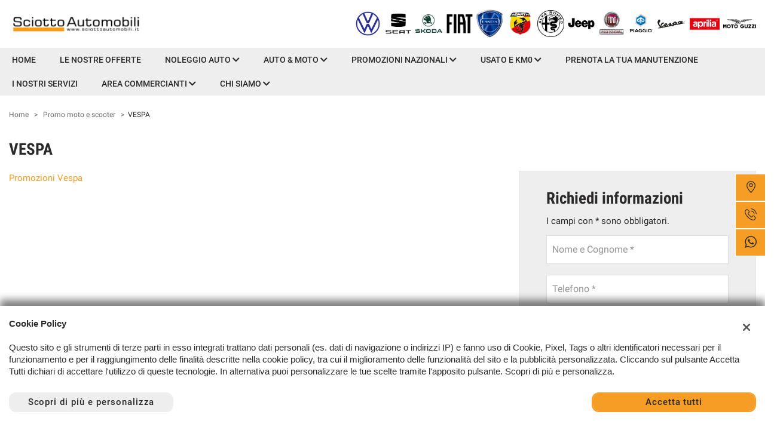

--- FILE ---
content_type: text/html; charset=UTF-8
request_url: https://www.sciottoautomobili.it/promo-moto-e-scooter/vespa/
body_size: 28734
content:
<!DOCTYPE html>
<html lang="it-IT" class="no-js fontawesome-i2svg-pending">
<head>
    <meta charset="UTF-8">
    <meta name="viewport" content="width=device-width, initial-scale=1, maximum-scale=1">
    <link rel="canonical" href="https://www.sciottoautomobili.it/promo-moto-e-scooter/vespa/"/>    <title>VESPA a Messina, Sciotto Automobili</title>


<meta name="robots" content="index,follow">

		<!-- Open Graph data: Facebook & Google+ -->
		<meta property="og:type" content="article" />
		<meta property="og:url" content="https://www.sciottoautomobili.it/promo-moto-e-scooter/vespa/" />
		<meta property="og:image" content="https://premium2.cdn.gestionaleauto.com/wp-content/uploads/sites/83/2021/03/3.-vettoriale-fiat-lancia-alfa-jeep-copia.png">
		<meta property="og:title" content="VESPA a Messina, Sciotto Automobili" />
		<!-- /Open Graph data: Facebook & Google+ -->

		<!-- Twitter meta tags -->
		<meta name="twitter:title" content="VESPA a Messina, Sciotto Automobili">
		<meta name="twitter:image" content="https://premium2.cdn.gestionaleauto.com/wp-content/uploads/sites/83/2021/03/3.-vettoriale-fiat-lancia-alfa-jeep-copia.png">
		<meta name="twitter:card" content="summary" />
		<!-- /Twitter meta tags -->



<meta name="google-site-verification" content="mukH--vmEcnMcPtjl4YV-Xka6PyD1T9IeqCZDayUb3Y" />
<meta name="facebook-domain-verification" content="897mazcj5qa7ou5712uw722hdj3y2w" />

    <!-- Favicon tags -->
<link rel="apple-touch-icon" sizes="57x57" href="https://premium2.cdn.gestionaleauto.com/wp-content/uploads/sites/83/favicon/apple-icon-57x57.png?v=3559cb32f3ac18c80871f78c862c5022" />
<link rel="apple-touch-icon" sizes="60x60" href="https://premium2.cdn.gestionaleauto.com/wp-content/uploads/sites/83/favicon/apple-icon-60x60.png?v=3559cb32f3ac18c80871f78c862c5022" />
<link rel="apple-touch-icon" sizes="72x72" href="https://premium2.cdn.gestionaleauto.com/wp-content/uploads/sites/83/favicon/apple-icon-72x72.png?v=3559cb32f3ac18c80871f78c862c5022" />
<link rel="apple-touch-icon" sizes="76x76" href="https://premium2.cdn.gestionaleauto.com/wp-content/uploads/sites/83/favicon/apple-icon-76x76.png?v=3559cb32f3ac18c80871f78c862c5022" />
<link rel="apple-touch-icon" sizes="114x114" href="https://premium2.cdn.gestionaleauto.com/wp-content/uploads/sites/83/favicon/apple-icon-114x114.png?v=3559cb32f3ac18c80871f78c862c5022" />
<link rel="apple-touch-icon" sizes="120x120" href="https://premium2.cdn.gestionaleauto.com/wp-content/uploads/sites/83/favicon/apple-icon-120x120.png?v=3559cb32f3ac18c80871f78c862c5022" />
<link rel="apple-touch-icon" sizes="144x144" href="https://premium2.cdn.gestionaleauto.com/wp-content/uploads/sites/83/favicon/apple-icon-144x144.png?v=3559cb32f3ac18c80871f78c862c5022" />
<link rel="apple-touch-icon" sizes="152x152" href="https://premium2.cdn.gestionaleauto.com/wp-content/uploads/sites/83/favicon/apple-icon-152x152.png?v=3559cb32f3ac18c80871f78c862c5022" />
<link rel="apple-touch-icon" sizes="180x180" href="https://premium2.cdn.gestionaleauto.com/wp-content/uploads/sites/83/favicon/apple-icon-180x180.png?v=3559cb32f3ac18c80871f78c862c5022" />
<link rel="icon" type="image/png" sizes="192x192" href="https://premium2.cdn.gestionaleauto.com/wp-content/uploads/sites/83/favicon/android-icon-192x192.png?v=3559cb32f3ac18c80871f78c862c5022" />
<link rel="icon" type="image/png" sizes="96x96" href="https://premium2.cdn.gestionaleauto.com/wp-content/uploads/sites/83/favicon/favicon-96x96.png?v=3559cb32f3ac18c80871f78c862c5022" />
<link rel="icon" type="image/png" sizes="32x32" href="https://premium2.cdn.gestionaleauto.com/wp-content/uploads/sites/83/favicon/favicon-32x32.png?v=3559cb32f3ac18c80871f78c862c5022" />
<link rel="icon" type="image/png" sizes="16x16" href="https://premium2.cdn.gestionaleauto.com/wp-content/uploads/sites/83/favicon/favicon-16x16.png?v=3559cb32f3ac18c80871f78c862c5022" />
<link rel="icon" type="image/x-icon" sizes="16x16" href="https://premium2.cdn.gestionaleauto.com/wp-content/uploads/sites/83/favicon/favicon.ico?v=3559cb32f3ac18c80871f78c862c5022" />
<link rel="manifest" href="//www.sciottoautomobili.it/wp-content/uploads/sites/83/favicon/manifest.json?v=3559cb32f3ac18c80871f78c862c5022" />
<meta name="msapplication-TileImage" content="https://premium2.cdn.gestionaleauto.com/wp-content/uploads/sites/83/favicon/ms-icon-144x144.png?v=3559cb32f3ac18c80871f78c862c5022" />
<!-- /Favicon tags -->
    <!-- Theme meta -->
<meta name="theme-color" content="#f59d24" />
<meta name="msapplication-TileColor" content="#f59d24">
<meta name="msapplication-navbutton-color" content="#f59d24" />
<!-- /Theme meta -->
    
 <!-- DNS Prefetching Start -->
<meta http-equiv="x-dns-prefetch-control" content="on">
<!-- DNS Prefetching end -->

<!-- All in One SEO Pack 2.2.6.2 by Michael Torbert of Semper Fi Web Design[-1,-1] -->
<!-- /all in one seo pack -->
<link rel='dns-prefetch' href='//premium2.cdn.gestionaleauto.com' />
<link rel='dns-prefetch' href='//maps.googleapis.com' />
<link rel='dns-prefetch' href='//s.w.org' />
<link rel="preload" as="style" onload="this.onload=null;this.rel='stylesheet'" id="wp-block-library" href="https://premium2.cdn.gestionaleauto.com/wp-includes/css/dist/block-library/style.min.css" type="text/css" media="all" /><noscript><link rel="stylesheet" id="wp-block-library" href="https://premium2.cdn.gestionaleauto.com/wp-includes/css/dist/block-library/style.min.css" type="text/css" media="all" /></noscript>
<link rel="preload" as="style" onload="this.onload=null;this.rel='stylesheet'" id="layerslider" href="https://premium2.cdn.gestionaleauto.com/wp-content/plugins/LayerSlider/static/css/layerslider.css" type="text/css" media="all" /><noscript><link rel="stylesheet" id="layerslider" href="https://premium2.cdn.gestionaleauto.com/wp-content/plugins/LayerSlider/static/css/layerslider.css" type="text/css" media="all" /></noscript>
<link rel="preload" as="style" onload="this.onload=null;this.rel='stylesheet'" id="contact-form-7" href="https://premium2.cdn.gestionaleauto.com/wp-content/plugins/contact-form-7/includes/css/styles.min.css" type="text/css" media="all" /><noscript><link rel="stylesheet" id="contact-form-7" href="https://premium2.cdn.gestionaleauto.com/wp-content/plugins/contact-form-7/includes/css/styles.min.css" type="text/css" media="all" /></noscript>
<link rel="preload" as="style" onload="this.onload=null;this.rel='stylesheet'" id="PageBuilderSandwich" href="https://premium2.cdn.gestionaleauto.com/wp-content/plugins/page-builder-sandwich-premium/page_builder_sandwich/css/style.min.css" type="text/css" media="all" /><noscript><link rel="stylesheet" id="PageBuilderSandwich" href="https://premium2.cdn.gestionaleauto.com/wp-content/plugins/page-builder-sandwich-premium/page_builder_sandwich/css/style.min.css" type="text/css" media="all" /></noscript>
<link rel="preload" as="style" onload="this.onload=null;this.rel='stylesheet'" id="popup-message" href="https://premium2.cdn.gestionaleauto.com/wp-content/themes/gestionaleauto/css/popup_message.min.css" type="text/css" media="all" /><noscript><link rel="stylesheet" id="popup-message" href="https://premium2.cdn.gestionaleauto.com/wp-content/themes/gestionaleauto/css/popup_message.min.css" type="text/css" media="all" /></noscript>
<link rel='stylesheet' id='bootstrap' href='https://premium2.cdn.gestionaleauto.com/wp-content/themes/gestionaleauto/components/bootstrap/css/bootstrap.min.css' type='text/css' media='all' />
<link rel="preload" as="style" onload="this.onload=null;this.rel='stylesheet'" id="plugins-css" href="https://premium2.cdn.gestionaleauto.com/wp-content/themes/gestionaleauto/components/custom/plugins.min.css" type="text/css" media="all" /><noscript><link rel="stylesheet" id="plugins-css" href="https://premium2.cdn.gestionaleauto.com/wp-content/themes/gestionaleauto/components/custom/plugins.min.css" type="text/css" media="all" /></noscript>
<link rel='stylesheet' id='ga-theme' href='https://premium2.cdn.gestionaleauto.com/wp-content/themes/gestionaleauto/custom_style.php?key=ryaqvvqkeu&#038;sub=qvvqkeu&#038;d=3559cb32f3ac18c80871f78c862c5022' type='text/css' media='all' />
<script type='text/javascript' src='https://premium2.cdn.gestionaleauto.com/wp-content/themes/gestionaleauto/components/jquery-1.12.4.min.js'></script>
<script type='text/javascript'>
/* <![CDATA[ */
var pbsFrontendParams = {"theme_name":"gestionaleauto.com","map_api_key":"","force_overflow":""};
/* ]]> */
</script>
<script type='text/javascript' src='https://premium2.cdn.gestionaleauto.com/wp-content/plugins/page-builder-sandwich-premium/page_builder_sandwich/js/min/frontend-min.js'></script>
<script type='text/javascript' src='https://premium2.cdn.gestionaleauto.com/wp-content/themes/gestionaleauto/components/custom/modernizr.min.js'></script>
<script type='text/javascript' src='https://premium2.cdn.gestionaleauto.com/wp-content/themes/gestionaleauto/js/ga_application_top.js?v=3559cb32f3ac18c80871f78c862c5022'></script>
<link rel='https://api.w.org/' href='https://www.sciottoautomobili.it/wp-json/' />
<link hreflang="it" href="https://www.sciottoautomobili.it/it/promo-moto-e-scooter/vespa/" rel="alternate" />
<link hreflang="x-default" href="https://www.sciottoautomobili.it/promo-moto-e-scooter/vespa/" rel="alternate" />
<meta name="generator" content="qTranslate-X 3.4.6.8" />
            <script>
                if (typeof GAConst == 'object') {
                    GAConst.Fallback = {
                        'default': "https:\/\/premium2.cdn.gestionaleauto.com\/wp-content\/themes\/gestionaleauto\/img\/placeholder\/default.png",
                        brand_class: {
                            'default': "https:\/\/premium2.cdn.gestionaleauto.com\/wp-content\/themes\/gestionaleauto\/img\/placeholder\/class\/1.png",
                            1: "https:\/\/premium2.cdn.gestionaleauto.com\/wp-content\/themes\/gestionaleauto\/img\/placeholder\/class\/1.png",
                            2: "https:\/\/premium2.cdn.gestionaleauto.com\/wp-content\/themes\/gestionaleauto\/img\/placeholder\/class\/2.png"                        },
                        body: {
                            'default': "https:\/\/premium2.cdn.gestionaleauto.com\/wp-content\/themes\/gestionaleauto\/img\/body\/default.png"                        }
                    };
                }
            </script>
            
            <!-- Google Tag Manager -->
            <script>
            (function(w,d,s,l,i){w[l]=w[l]||[];w[l].push({'gtm.start':
            new Date().getTime(),event:'gtm.js'});var f=d.getElementsByTagName(s)[0],
            j=d.createElement(s),dl=l!='dataLayer'?'&l='+l:'';j.async=true;j.src=
            'https://www.googletagmanager.com/gtm.js?id='+i+dl;f.parentNode.insertBefore(j,f);
            })(window,document,'script','dataLayer','G-5SY3X3W7Z7');
            window.dataLayer = window.dataLayer || [];
            function gtag(){dataLayer.push(arguments);}
            gtag('js', new Date());
            gtag('config', 'G-5SY3X3W7Z7', { 'anonymize_ip': true });
            gtag('consent', 'default', {
                'ad_storage': 'denied',
                'ad_user_data': 'denied',
                'ad_personalization': 'denied',
                'analytics_storage': 'denied',
                'functionality_storage': 'denied',
                'personalization_storage': 'denied',
                'security_storage': 'denied'
            });
            function send_gcmv2_data(data) {
                if (!data.event) {
                    return;
                }
                var event_email = data.email;
                if (!event_email) {
                    event_email = '';
                }
                var event_phone = data.phone;
                if (!event_phone) {
                    event_phone = '';
                }
                window.dataLayer.push({ 'event': data.event, 'email': event_email, 'phone': event_phone });
            }
            </script>
            <!-- End Google Tag Manager -->
                        <script type="text/javascript">
        var GAJSLoaderConfig = {
            allowed: ["analytics","facebook"],
            ids: {"facebook":"744619715932777"},
            zendesk_id: "",
            zopim_id: "",
            seo_crossdomain: "false",
            seo_crossdomain_list: [],
            analytics_id: "",
            tag_manager_id: "G-5SY3X3W7Z7",
            adwords_id: "",
            use_fb_sdk: true,
            pixel_id: "744619715932777",
            page_type: "generic",
            page_title: "VESPA",
            cookies_list: {"needed":["PHPSESSID","qtrans_front_language","cookiesDirective","ga_logged_user","ga_logged_user_data","ga_sciotto_b2b_orders","lead_popup_*","ga_sciotto_searching","ga_ecommerce_quote"],"preferences":["ga_sciotto_bookmarks","ga_bookmarks","ga_sciotto_comparables","ga_sciotto_rental_comparables"],"ux_improvement":["__zlcstore","ZD-buid","ZD-store","ZD-suid","__cfruid","AWSALBCORS","__zlcmid","zte#"],"analytic":["ga_comparables","ga_rental_comparables","ga_tracker","ga_view_counter","_ga","_ga_#","_gid","_gat","_gat_gaTracker","collect","_dc_gtm_UA-#"],"marketing":["utm_source","utm_medium","utm_campaign","utm_term","utm_content","IDE","pagead\/landing","test_cookie","ads\/ga-audiences","_gcl_au","tr","_fbp","fr"]},
            custom_js_ajax_url: "https:\/\/www.sciottoautomobili.it\/wp-content\/themes\/gestionaleauto\/ajax_slim\/get_custom_js.php",
        };
    </script>    <script type="text/javascript">!function(c){"use strict";function e(e,t,n,o){var r,i=c.document,d=i.createElement("link");if(t)r=t;else{var a=(i.body||i.getElementsByTagName("head")[0]).childNodes;r=a[a.length-1]}var f=i.styleSheets;if(o)for(var l in o)o.hasOwnProperty(l)&&d.setAttribute(l,o[l]);d.rel="stylesheet",d.href=e,d.media="only x",function e(t){if(i.body)return t();setTimeout(function(){e(t)})}(function(){r.parentNode.insertBefore(d,t?r:r.nextSibling)});var s=function(e){for(var t=d.href,n=f.length;n--;)if(f[n].href===t)return e();setTimeout(function(){s(e)})};function u(){d.addEventListener&&d.removeEventListener("load",u),d.media=n||"all"}return d.addEventListener&&d.addEventListener("load",u),(d.onloadcssdefined=s)(u),d}"undefined"!=typeof exports?exports.loadCSS=e:c.loadCSS=e}("undefined"!=typeof global?global:this);!function(n){"use strict";n.loadCSS||(n.loadCSS=function(){});var o=loadCSS.relpreload={};if(o.support=function(){var e;try{e=n.document.createElement("link").relList.supports("preload")}catch(t){e=!1}return function(){return e}}(),o.bindMediaToggle=function(t){var e=t.media||"all";function a(){t.addEventListener?t.removeEventListener("load",a):t.attachEvent&&t.detachEvent("onload",a),t.setAttribute("onload",null),t.media=e}t.addEventListener?t.addEventListener("load",a):t.attachEvent&&t.attachEvent("onload",a),setTimeout(function(){t.rel="stylesheet",t.media="only x"}),setTimeout(a,3e3)},o.poly=function(){if(!o.support())for(var t=n.document.getElementsByTagName("link"),e=0;e<t.length;e++){var a=t[e];"preload"!==a.rel||"style"!==a.getAttribute("as")||a.getAttribute("data-loadcss")||(a.setAttribute("data-loadcss",!0),o.bindMediaToggle(a))}},!o.support()){o.poly();var t=n.setInterval(o.poly,500);n.addEventListener?n.addEventListener("load",function(){o.poly(),n.clearInterval(t)}):n.attachEvent&&n.attachEvent("onload",function(){o.poly(),n.clearInterval(t)})}"undefined"!=typeof exports?exports.loadCSS=loadCSS:n.loadCSS=loadCSS}("undefined"!=typeof global?global:this);var email_pattern=/^([a-zA-Z0-9_\.\-])+\@(([a-zA-Z0-9\-])+\.)+([a-zA-Z0-9]{2,4})+$/;var common_data={"ajax_url":"https:\/\/www.sciottoautomobili.it\/wp-admin\/admin-ajax.php","ajax_slim_uri":"https:\/\/www.sciottoautomobili.it\/wp-content\/themes\/gestionaleauto\/ajax_slim\/","ajax_slim_path":"\/var\/www\/vhost.d\/premium2.gestionaleauto.com\/htdocs\/wp-content\/themes\/gestionaleauto\/ajax_slim\/","bookmarks_url":"\/\/preferiti\/\/","parent_theme_uri":"https:\/\/www.sciottoautomobili.it\/wp-content\/themes\/gestionaleauto","time":4000,"image_cdn_url":"\/\/graphics.gestionaleauto.com\/gonline_graphics\/","image_placeholder_gl":"https:\/\/premium2.cdn.gestionaleauto.com\/wp-content\/themes\/gestionaleauto\/img\/default\/placeholder-gl.jpg","image_placeholder":"https:\/\/premium2.cdn.gestionaleauto.com\/wp-content\/themes\/gestionaleauto\/img\/default\/placeholder-white.jpg","hd_enable":!1,"have_active_dealer":"","i18n":{"vehicle_to_compare":"veicolo da confrontare","vehicles_to_compare":"veicoli da confrontare","browse":"Sfoglia","forms":{"sent":"Richiesta inviata correttamente.","not_sent":"Richiesta NON inviata. Si prega di riprovare.","error":"Impossibile inviare richiesta - contattare il gestore del sito e segnalare il seguente messaggio:","test_drive_request_type":"Test Drive","uploader":{"filter":"Immagini","single_image":"Caricamento immagine...","multiple_images":"Caricamento #N immagini...","error":{"heading":"Errore durante il caricamento","size":"La dimensione massima consentita \u00e0 di 5MB.","filename":"Nome file","filetype":"Tipo file non valido; \u00e8 possibile caricare solo immagini JPG\/JPEG.","code":"Codice di errore"},"message":"Messaggio","delete":"Eliminare l'immagine?"}}},"theme":{"primary":"#f59d24","text_over_primary":"#2B2929","secondary":"#eeeeee","text_over_secondary":"#2B2929","tpl_box_bg":"#eeeeee","is_dark":!1,"font":"2"}};var feedback_boxes_data=[]</script>
</head>
<body class="vespa page-landing format-16-9" data-lang="it">


<div class="hidden">
    <h1>VESPA Sciotto Automobili, Messina Pace del Mela Capo d'Orlando Milazzo </h1>
    </div>
<div id="ga-page-wrapper" class="container-fluid scheme-opel light-bg light-header-bg light-primary light-secondary dark-third row-offcanvas row-offcanvas-left">
        <div class="ga-main-overlay  ">
    <span class="ga-offcanvas-close-icon"><span class='svg_icon '><svg xmlns="http://www.w3.org/2000/svg" viewBox="0 0 15.414 15.414"><g transform="translate(-0.707 -0.707)"><line y1="14" x2="14" transform="translate(1.414 1.414)" fill="none" stroke="#020202" stroke-linecap="round" stroke-width="1"/><line x1="14" y1="14" transform="translate(1.414 1.414)" fill="none" stroke="#020202" stroke-linecap="round" stroke-width="1"/></g></svg></span></span>
    <nav class="ga-main-nav-offcanvas sidebar-offcanvas ">
        <div class="ga-main-nav-offcanvas-content">
                            <div class="ga-main-nav-offcanvas-quick-icons">
                                            <a href="tel:+39 0909384278" class="float-left"><span class='svg_icon '><svg xmlns="http://www.w3.org/2000/svg" xmlns:xlink="http://www.w3.org/1999/xlink" viewBox="0 0 18 17.56">
  <g id="Group_1" data-name="Group 1" transform="translate(0)" clip-path="url(#clip-path)">
    <path id="Path_1" data-name="Path 1" d="M305.152,398.089a5.955,5.955,0,0,1-2.042-.435,16.967,16.967,0,0,1-8.677-8.675c-.576-1.529-.576-2.784,0-3.359.082-.082.166-.171.253-.262a2.72,2.72,0,0,1,1.9-1.144,2.275,2.275,0,0,1,1.6,1.028c1.586,1.971.87,2.675.043,3.488l-.146.146c-.134.135-.392.761,1.989,3.14a13.121,13.121,0,0,0,1.966,1.689c.333.216.93.544,1.174.3l.148-.148c.813-.827,1.515-1.538,3.486.046a2.266,2.266,0,0,1,1.026,1.6,2.707,2.707,0,0,1-1.144,1.9c-.091.087-.18.171-.262.253a1.819,1.819,0,0,1-1.315.428Zm-8.622-13.407c-.558,0-1.062.529-1.508,1-.089.1-.176.187-.262.271-.426.428-.383,1.552.111,2.864a16.523,16.523,0,0,0,8.4,8.4c1.312.495,2.436.538,2.862.11.086-.085.177-.171.271-.26.481-.456,1.023-.973,1-1.545a1.884,1.884,0,0,0-.852-1.258c-1.64-1.32-2.1-.855-2.862-.082l-.15.151c-.365.365-.954.285-1.756-.237a13.713,13.713,0,0,1-2.044-1.75c-1.976-1.976-2.607-3.183-1.989-3.8l.15-.146c.775-.761,1.242-1.221-.079-2.864a1.892,1.892,0,0,0-1.258-.852Zm0,0" transform="translate(-292 -382.089)" fill="none" stroke="#000" stroke-width="0.7"/>
  </g>
</svg>
</span></a>
                                        <a href="/contatti/"><span class='svg_icon '><svg xmlns="http://www.w3.org/2000/svg" viewBox="0 0 12 16"><g transform="translate(-418 -1280)"><path d="M424,1296a.5.5,0,0,1-.354-.146c-.23-.231-5.646-5.695-5.646-9.854a6,6,0,0,1,12,0c0,4.159-5.416,9.623-5.646,9.854A.5.5,0,0,1,424,1296Zm0-15a5.006,5.006,0,0,0-5,5c0,3.177,3.806,7.5,5,8.776,1.194-1.278,5-5.6,5-8.776A5.006,5.006,0,0,0,424,1281Z"/><path d="M424,1288a2.5,2.5,0,1,1,2.5-2.5A2.5,2.5,0,0,1,424,1288Zm0-4a1.5,1.5,0,1,0,1.5,1.5A1.5,1.5,0,0,0,424,1284Z"/></g></svg></span></a>
                                    </div>

                <ul id="menu-main-nav-offcanvas" class="nav flex-column">
                    <li id="menu-item-77" class="menu-item menu-item-type-post_type menu-item-object-page menu-item-home nav-item menu-item-77"><a title="Home" href="https://www.sciottoautomobili.it/" class=" nav-link">Home</a></li>
<li id="menu-item-1802" class="menu-item menu-item-type-post_type menu-item-object-page nav-item menu-item-1802"><a title="Le Nostre Offerte" href="https://www.sciottoautomobili.it/le-nostre-offerte/" class=" nav-link">Le Nostre Offerte</a></li>
<li id="menu-item-2789" class="menu-item menu-item-type-post_type menu-item-object-page menu-item-has-children nav-item menu-item-2789 dropdown"><a title="Noleggio Auto" href="https://www.sciottoautomobili.it/nltnbt/" class="dropdown-toggle nav-link">Noleggio Auto <i class="fas fa-chevron-down"></i></a>
<ul role="menu" class=" dropdown-menu">
	<li id="menu-item-2370" class="menu-item menu-item-type-custom menu-item-object-custom nav-item menu-item-2370"><a title="NOLEGGIO A LUNGO TERMINE" href="https://www.sciottoautomobili.it/NOLEGGIO" class=" nav-link">NOLEGGIO A LUNGO TERMINE</a></li>
	<li id="menu-item-1805" class="menu-item menu-item-type-post_type menu-item-object-page nav-item menu-item-1805"><a title="NOLEGGIO A BREVE TERMINE" href="https://www.sciottoautomobili.it/noleggio-a-breve-termine/" class=" nav-link">NOLEGGIO A BREVE TERMINE</a></li>
</ul>
</li>
<li id="menu-item-1036" class="menu-item menu-item-type-post_type menu-item-object-page menu-item-has-children nav-item menu-item-1036 dropdown"><a title="AUTO &amp; MOTO" href="https://www.sciottoautomobili.it/auto-nuove/" class="dropdown-toggle nav-link">AUTO &#038; MOTO <i class="fas fa-chevron-down"></i></a>
<ul role="menu" class=" dropdown-menu">
	<li id="menu-item-1048" class="menu-item menu-item-type-custom menu-item-object-custom nav-item menu-item-1048"><a title="VOLKSWAGEN" target="_blank" href="https://www.concessionarie-volkswagen.it/sciottoautomobili.html" class=" nav-link">VOLKSWAGEN</a></li>
	<li id="menu-item-1055" class="menu-item menu-item-type-custom menu-item-object-custom nav-item menu-item-1055"><a title="SEAT" target="_blank" href="https://seat.sciottoautomobili.it/" class=" nav-link">SEAT</a></li>
	<li id="menu-item-1080" class="menu-item menu-item-type-custom menu-item-object-custom nav-item menu-item-1080"><a title="ŠKODA" target="_blank" href="https://www.skoda-auto.it/" class=" nav-link">ŠKODA</a></li>
	<li id="menu-item-1081" class="menu-item menu-item-type-custom menu-item-object-custom nav-item menu-item-1081"><a title="FIAT" target="_blank" href="https://www.sciottoautomobili-fcagroup.it/concessionario/fiat" class=" nav-link">FIAT</a></li>
	<li id="menu-item-1083" class="menu-item menu-item-type-custom menu-item-object-custom nav-item menu-item-1083"><a title="LANCIA" target="_blank" href="https://www.sciottoautomobili-fcagroup.it/concessionario/lancia" class=" nav-link">LANCIA</a></li>
	<li id="menu-item-1084" class="menu-item menu-item-type-custom menu-item-object-custom nav-item menu-item-1084"><a title="ABARTH" target="_blank" href="https://www.sciottoautomobili-fcagroup.it/concessionario/abarth" class=" nav-link">ABARTH</a></li>
	<li id="menu-item-1085" class="menu-item menu-item-type-custom menu-item-object-custom nav-item menu-item-1085"><a title="ALFA ROMEO" target="_blank" href="https://www.sciottoautomobili-fcagroup.it/concessionario/alfa-romeo" class=" nav-link">ALFA ROMEO</a></li>
	<li id="menu-item-1086" class="menu-item menu-item-type-custom menu-item-object-custom nav-item menu-item-1086"><a title="JEEP" target="_blank" href="https://www.sciottoautomobili-fcagroup.it/concessionario/jeep" class=" nav-link">JEEP</a></li>
	<li id="menu-item-1087" class="menu-item menu-item-type-custom menu-item-object-custom nav-item menu-item-1087"><a title="FIAT PROFESSIONAL" target="_blank" href="https://www.sciottoautomobili-fcagroup.it/concessionario/fiat-professional" class=" nav-link">FIAT PROFESSIONAL</a></li>
	<li id="menu-item-1091" class="menu-item menu-item-type-custom menu-item-object-custom nav-item menu-item-1091"><a title="PIAGGIO" target="_blank" href="https://www.piaggio.com/it_IT/" class=" nav-link">PIAGGIO</a></li>
	<li id="menu-item-1092" class="menu-item menu-item-type-custom menu-item-object-custom nav-item menu-item-1092"><a title="VESPA" target="_blank" href="https://www.vespa.com/it_IT/" class=" nav-link">VESPA</a></li>
	<li id="menu-item-1093" class="menu-item menu-item-type-custom menu-item-object-custom nav-item menu-item-1093"><a title="APRILIA" target="_blank" href="https://www.aprilia.com/it_IT/?gclid=CjwKCAjw-rOaBhA9EiwAUkLV4tw37ppDogtL2rasW_-nr-UUqehTtpT3zwb1jASDhQfUt-Eimq9eChoCp5EQAvD_BwE&#038;gclsrc=aw.ds" class=" nav-link">APRILIA</a></li>
	<li id="menu-item-1094" class="menu-item menu-item-type-custom menu-item-object-custom nav-item menu-item-1094"><a title="MOTO GUZZI" target="_blank" href="https://www.motoguzzi.com/it_IT/" class=" nav-link">MOTO GUZZI</a></li>
</ul>
</li>
<li id="menu-item-1015" class="menu-item menu-item-type-post_type menu-item-object-page current-page-ancestor menu-item-has-children nav-item menu-item-1015 dropdown"><a title="PROMOZIONI NAZIONALI" href="https://www.sciottoautomobili.it/promo-moto-e-scooter/" class="dropdown-toggle nav-link">PROMOZIONI NAZIONALI <i class="fas fa-chevron-down"></i></a>
<ul role="menu" class=" dropdown-menu">
	<li id="menu-item-1095" class="menu-item menu-item-type-custom menu-item-object-custom nav-item menu-item-1095"><a title="VOLKSWAGEN" href="https://www.volkswagen.it/it/rete/sciottoautomobili.html" class=" nav-link">VOLKSWAGEN</a></li>
	<li id="menu-item-1099" class="menu-item menu-item-type-custom menu-item-object-custom nav-item menu-item-1099"><a title="SEAT" href="https://seat.sciottoautomobili.it/offerte/offerte-seat" class=" nav-link">SEAT</a></li>
	<li id="menu-item-1096" class="menu-item menu-item-type-custom menu-item-object-custom nav-item menu-item-1096"><a title="ŠKODA" href="https://www.skoda-auto.it/acquisto/promo-auto" class=" nav-link">ŠKODA</a></li>
	<li id="menu-item-1097" class="menu-item menu-item-type-custom menu-item-object-custom nav-item menu-item-1097"><a title="FIAT" href="https://www.sciottoautomobili-fcagroup.it/concessionario/fiat/offerte?page=1&#038;results=12" class=" nav-link">FIAT</a></li>
	<li id="menu-item-1098" class="menu-item menu-item-type-custom menu-item-object-custom nav-item menu-item-1098"><a title="LANCIA" href="https://www.sciottoautomobili-fcagroup.it/concessionario/lancia/offerte?page=1&#038;results=12" class=" nav-link">LANCIA</a></li>
	<li id="menu-item-1100" class="menu-item menu-item-type-custom menu-item-object-custom nav-item menu-item-1100"><a title="ABARTH" href="https://www.sciottoautomobili-fcagroup.it/concessionario/abarth/offerte?page=1&#038;results=12" class=" nav-link">ABARTH</a></li>
	<li id="menu-item-1101" class="menu-item menu-item-type-custom menu-item-object-custom nav-item menu-item-1101"><a title="ALFA ROMEO" href="https://www.sciottoautomobili-fcagroup.it/concessionario/alfa-romeo/offerte?page=1&#038;results=12" class=" nav-link">ALFA ROMEO</a></li>
	<li id="menu-item-1102" class="menu-item menu-item-type-custom menu-item-object-custom nav-item menu-item-1102"><a title="JEEP" href="https://www.sciottoautomobili-fcagroup.it/concessionario/jeep/offerte?page=1&#038;results=12" class=" nav-link">JEEP</a></li>
	<li id="menu-item-1030" class="menu-item menu-item-type-custom menu-item-object-custom nav-item menu-item-1030"><a title="PIAGGIO" href="https://www.piaggio.com/it_IT/promozioni/" class=" nav-link">PIAGGIO</a></li>
	<li id="menu-item-1103" class="menu-item menu-item-type-custom menu-item-object-custom nav-item menu-item-1103"><a title="FIAT PROFESSIONAL" href="https://www.sciottoautomobili-fcagroup.it/concessionario/fiat-professional/offerte?page=1&#038;results=12" class=" nav-link">FIAT PROFESSIONAL</a></li>
	<li id="menu-item-1031" class="menu-item menu-item-type-custom menu-item-object-custom nav-item menu-item-1031"><a title="VESPA" href="https://www.vespa.com/it_IT/promozioni/" class=" nav-link">VESPA</a></li>
	<li id="menu-item-1025" class="menu-item menu-item-type-custom menu-item-object-custom nav-item menu-item-1025"><a title="APRILIA" href="https://www.aprilia.com/it_IT/promozioni/" class=" nav-link">APRILIA</a></li>
	<li id="menu-item-1106" class="menu-item menu-item-type-custom menu-item-object-custom nav-item menu-item-1106"><a title="MOTO GUZZI" href="https://www.motoguzzi.com/it_IT/promozioni/" class=" nav-link">MOTO GUZZI</a></li>
</ul>
</li>
<li id="menu-item-78" class="menu-item menu-item-type-post_type menu-item-object-page menu-item-has-children nav-item menu-item-78 dropdown"><a title="Usato e KM0" href="https://www.sciottoautomobili.it/lista-veicoli/" class="dropdown-toggle nav-link">Usato e KM0 <i class="fas fa-chevron-down"></i></a>
<ul role="menu" class=" dropdown-menu">
	<li id="menu-item-2369" class="menu-item menu-item-type-custom menu-item-object-custom nav-item menu-item-2369"><a title="LISTA USATO e KM0" href="https://www.sciottoautomobili.it/lista-veicoli/" class=" nav-link">LISTA USATO e KM0</a></li>
	<li id="menu-item-742" class="menu-item menu-item-type-post_type menu-item-object-page nav-item menu-item-742"><a title="VENDI IL TUO USATO" href="https://www.sciottoautomobili.it/anche-noi-compriamo-usato-subito/" class=" nav-link">VENDI IL TUO USATO</a></li>
</ul>
</li>
<li id="menu-item-80" class="menu-item menu-item-type-post_type menu-item-object-page nav-item menu-item-80"><a title="Prenota la tua Manutenzione" href="https://www.sciottoautomobili.it/prenotazione-tagliando/" class=" nav-link">Prenota la tua Manutenzione</a></li>
<li id="menu-item-96" class="menu-item menu-item-type-post_type menu-item-object-page nav-item menu-item-96"><a title="I nostri servizi" href="https://www.sciottoautomobili.it/servizi/" class=" nav-link">I nostri servizi</a></li>
<li id="menu-item-301" class="menu-item menu-item-type-post_type menu-item-object-page menu-item-has-children nav-item menu-item-301 dropdown"><a title="Area Commercianti" href="https://www.sciottoautomobili.it/area-commercianti/" class="dropdown-toggle nav-link">Area Commercianti <i class="fas fa-chevron-down"></i></a>
<ul role="menu" class=" dropdown-menu">
	<li id="menu-item-305" class="menu-item menu-item-type-custom menu-item-object-custom nav-item menu-item-305"><a title="Area Commercianti Nuovo" href="http://subdealer.sciottoautomobili.it:8090/" class=" nav-link">Area Commercianti Nuovo</a></li>
	<li id="menu-item-304" class="menu-item menu-item-type-post_type menu-item-object-page nav-item menu-item-304"><a title="Area Commercianti Usato" href="https://www.sciottoautomobili.it/area-commercianti/" class=" nav-link">Area Commercianti Usato</a></li>
</ul>
</li>
<li id="menu-item-2527" class="menu-item menu-item-type-post_type menu-item-object-page menu-item-has-children nav-item menu-item-2527 dropdown"><a title="CHI SIAMO" href="https://www.sciottoautomobili.it/chi-siamo/" class="dropdown-toggle nav-link">CHI SIAMO <i class="fas fa-chevron-down"></i></a>
<ul role="menu" class=" dropdown-menu">
	<li id="menu-item-2669" class="menu-item menu-item-type-post_type menu-item-object-page nav-item menu-item-2669"><a title="Storia" href="https://www.sciottoautomobili.it/storia/" class=" nav-link">Storia</a></li>
	<li id="menu-item-2668" class="menu-item menu-item-type-post_type menu-item-object-page nav-item menu-item-2668"><a title="Team" href="https://www.sciottoautomobili.it/team/" class=" nav-link">Team</a></li>
	<li id="menu-item-2667" class="menu-item menu-item-type-post_type menu-item-object-page nav-item menu-item-2667"><a title="Sedi" href="https://www.sciottoautomobili.it/sedi/" class=" nav-link">Sedi</a></li>
	<li id="menu-item-2681" class="menu-item menu-item-type-post_type menu-item-object-page nav-item menu-item-2681"><a title="Servizi" href="https://www.sciottoautomobili.it/servizi/" class=" nav-link">Servizi</a></li>
	<li id="menu-item-2680" class="menu-item menu-item-type-post_type menu-item-object-page nav-item menu-item-2680"><a title="Brand" href="https://www.sciottoautomobili.it/brand/" class=" nav-link">Brand</a></li>
	<li id="menu-item-2679" class="menu-item menu-item-type-post_type menu-item-object-page nav-item menu-item-2679"><a title="Lavoro" href="https://www.sciottoautomobili.it/lavoro/" class=" nav-link">Lavoro</a></li>
</ul>
</li>
<li id="menu-item-1132" class="menu-item menu-item-type-post_type menu-item-object-page nav-item menu-item-1132"><a title="Richiesta Informazioni" href="https://www.sciottoautomobili.it/info/" class=" nav-link">Richiesta Informazioni</a></li>
<li id="menu-item-82" class="menu-item menu-item-type-post_type menu-item-object-page nav-item menu-item-82"><a title="Contatti" href="https://www.sciottoautomobili.it/contatti/" class=" nav-link">Contatti</a></li>
<li id="menu-item-83" class="menu-item menu-item-type-custom menu-item-object-custom nav-item menu-item-83"><a title="News" href="/category/news/" class=" nav-link">News</a></li>
                </ul>

                
                <div class="bookmarks-box hidden">
    <a href="/preferiti/"><i class="fas fa-heart"></i> preferiti (0)</a>
</div>

                
                    </div>
    </nav>
</div>

<header id="ga-header">
    <div class="ga-header-wrapper  ">
        <div class="ga-header-row d-none d-sm-none d-md-block d-lg-block d-xl-block">
    <div class="ga-inner-wrapper">
        <div class="ga-header-table ">
                            <div class="ga-header-left">
                    <a href="https://www.sciottoautomobili.it" class="ga-header-logo-link">                                                            <img class="ga-header-logo" src="[data-uri]" data-echo="https://premium2.cdn.gestionaleauto.com/wp-content/uploads/sites/83/2021/03/3.-vettoriale-fiat-lancia-alfa-jeep-copia.png" alt="Sciotto Automobili" />
                                                    </a>                </div>
                                        <div class="ga-header-right ga-header-textblock-wrapper">
                                            <div class="ga-header-textblock">
                                                            <a target="_blank" href="https://www.volkswagen.it/it/rete/sciottoautomobili.html" xlink="href" rel="noopener noreferrer"><img class="alignnone wp-image-895" src="https://premium2.cdn.gestionaleauto.com/wp-content/uploads/sites/83/2021/03/vw-sito.png" alt="" width="45" height="45" /></a>  <a target="_blank" href="https://seat.sciottoautomobili.it" xlink="href" rel="noopener noreferrer"><img class="alignnone wp-image-897" src="https://premium2.cdn.gestionaleauto.com/wp-content/uploads/sites/83/2021/03/seat-sito.png" alt="" width="45" height="45" /></a>  <a target="_blank" href="https://www.skoda-auto.it" xlink="href" rel="noopener noreferrer"><img class="alignnone wp-image-899" src="https://premium2.cdn.gestionaleauto.com/wp-content/uploads/sites/83/2021/03/Škoda.2023a.png" alt="" width="45" height="45" /></a>  <a target="_blank" href="https://www.sciottoautomobili-fcagroup.it/concessionario/fiat" xlink="href" rel="noopener noreferrer"><img class="alignnone wp-image-901" src="https://premium2.cdn.gestionaleauto.com/wp-content/uploads/sites/83/2021/03/fiat-2022.png" alt="" width="45" height="45" /></a>  <a target="_blank" href="https://www.sciottoautomobili-fcagroup.it/concessionario/lancia" xlink="href" rel="noopener noreferrer"><img class="alignnone wp-image-903" src="https://premium2.cdn.gestionaleauto.com/wp-content/uploads/sites/83/2021/03/Lancia-2022.png" alt="" width="45" height="45" /></a>  <a target="_blank" href="https://www.sciottoautomobili-fcagroup.it/concessionario/abarth" xlink="href" rel="noopener noreferrer"><img class="alignnone wp-image-905" src="https://premium2.cdn.gestionaleauto.com/wp-content/uploads/sites/83/2021/03/abarth-sito.png" alt="" width="45" height="45" /></a>  <a target="_blank" href="https://www.sciottoautomobili-fcagroup.it/concessionario/alfa-romeo" xlink="href" rel="noopener noreferrer"><img class="alignnone wp-image-906" src="https://premium2.cdn.gestionaleauto.com/wp-content/uploads/sites/83/2024/08/alfaromeo2015logoRobilant_fabiomilito.jpg" alt="" width="45" height="45" /></a>  <a target="_blank" href="https://www.sciottoautomobili-fcagroup.it/concessionario/jeep" xlink="href" rel="noopener noreferrer"><img class="alignnone wp-image-907" src="https://premium2.cdn.gestionaleauto.com/wp-content/uploads/sites/83/2021/03/jeep-sito.png" alt="" width="45" height="45" /></a>  <a target="_blank" href="https://www.sciottoautomobili-fcagroup.it/concessionario/fiat-professional" xlink="href" rel="noopener noreferrer"><img class="alignnone wp-image-908" src="https://premium2.cdn.gestionaleauto.com/wp-content/uploads/sites/83/2021/03/professional-sito.png" alt="" width="45" height="45" /></a>  <a target="_blank" href="https://www.piaggio.com/it_IT/" xlink="href" rel="noopener noreferrer"><img class="alignnone wp-image-913" src="https://premium2.cdn.gestionaleauto.com/wp-content/uploads/sites/83/2021/03/piaggio-sito.png" alt="" width="40" height="40" /></a>  <a target="_blank" href="https://www.vespa.com/it_IT/" xlink="href" rel="noopener noreferrer"><img class="alignnone wp-image-915" src="https://premium2.cdn.gestionaleauto.com/wp-content/uploads/sites/83/2021/03/vespa-sito.png" alt="" width="50" height="50" /></a>  <a target="_blank" href="https://www.aprilia.com/it_IT/" xlink="href" rel="noopener noreferrer"><img class="alignnone wp-image-917" src="https://premium2.cdn.gestionaleauto.com/wp-content/uploads/sites/83/2021/03/aprilia-sito.png" alt="" width="50" height="50" /></a>  <a target="_blank" href="https://www.motoguzzi.com/it_IT/" xlink="href" rel="noopener noreferrer"><img class="alignnone wp-image-919" src="https://premium2.cdn.gestionaleauto.com/wp-content/uploads/sites/83/2021/03/moto-guzzi-sito.png" alt="" width="55" height="55" /></a>                                                    </div>
                                    </div>
                    </div>
    </div>
    <div class="clearfix"></div>
</div>

<div class="ga-header-mobile-row d-md-none d-lg-none d-xl-none">
    <div class="ga-navbar-mobile">
        <div class="ga-header-table">
                            <div class="ga-header-left">
                    <a href="https://www.sciottoautomobili.it" class="ga-header-logo-link">
                                                    <img class="ga-header-logo" src="https://premium2.cdn.gestionaleauto.com/wp-content/uploads/sites/83/2021/03/3.-vettoriale-fiat-lancia-alfa-jeep-copia.png" alt="Sciotto Automobili" />
                                            </a>
                </div>
                                        <div class="ga-header-right ga-navbar-mobile-anchor" data-toggle="offcanvas">
                    <span class='svg_icon '><svg xmlns="http://www.w3.org/2000/svg" viewBox="0 0 21 15">
  <g id="Group_781" data-name="Group 781" transform="translate(-147.5 -129)">
    <line id="Line_112" data-name="Line 112" x2="21" transform="translate(147.5 129.5)" fill="none" stroke="#0a0a0a" stroke-width="1"/>
    <line id="Line_113" data-name="Line 113" x2="21" transform="translate(147.5 136.5)" fill="none" stroke="#0a0a0a" stroke-width="1"/>
    <line id="Line_114" data-name="Line 114" x2="21" transform="translate(147.5 143.5)" fill="none" stroke="#0a0a0a" stroke-width="1"/>
  </g>
</svg>
</span>                </div>
                    </div>
    </div>
</div>

        <nav class="navbar navbar-default colored   d-none d-sm-none d-md-block d-lg-block d-xl-block"><!-- main menu container; used to retrieve menu position to add/remove sticky effect -->
    <div class="ga-main-nav-wrapper "><!-- menu to which is added sticky effect (position: fixed, width: 100%, left: 0, top: 0) -->
        <div class="ga-main-nav-centered-wrapper">
            <div class="collapse show navbar-collapse ga-main-nav">
                                    <ul class="nav " id="menu-main-nav">
                        <li class="menu-item menu-item-type-post_type menu-item-object-page menu-item-home nav-item menu-item-77"><a title="Home" href="https://www.sciottoautomobili.it/" class=" nav-link">Home</a></li>
<li class="menu-item menu-item-type-post_type menu-item-object-page nav-item menu-item-1802"><a title="Le Nostre Offerte" href="https://www.sciottoautomobili.it/le-nostre-offerte/" class=" nav-link">Le Nostre Offerte</a></li>
<li class="menu-item menu-item-type-post_type menu-item-object-page menu-item-has-children nav-item menu-item-2789 dropdown"><a title="Noleggio Auto" href="https://www.sciottoautomobili.it/nltnbt/" class="dropdown-toggle nav-link">Noleggio Auto <i class="fas fa-chevron-down"></i></a>
<ul role="menu" class=" dropdown-menu">
	<li class="menu-item menu-item-type-custom menu-item-object-custom nav-item menu-item-2370"><a title="NOLEGGIO A LUNGO TERMINE" href="https://www.sciottoautomobili.it/NOLEGGIO" class=" nav-link">NOLEGGIO A LUNGO TERMINE</a></li>
	<li class="menu-item menu-item-type-post_type menu-item-object-page nav-item menu-item-1805"><a title="NOLEGGIO A BREVE TERMINE" href="https://www.sciottoautomobili.it/noleggio-a-breve-termine/" class=" nav-link">NOLEGGIO A BREVE TERMINE</a></li>
</ul>
</li>
<li class="menu-item menu-item-type-post_type menu-item-object-page menu-item-has-children nav-item menu-item-1036 dropdown"><a title="AUTO &amp; MOTO" href="https://www.sciottoautomobili.it/auto-nuove/" class="dropdown-toggle nav-link">AUTO &#038; MOTO <i class="fas fa-chevron-down"></i></a>
<ul role="menu" class=" dropdown-menu">
	<li class="menu-item menu-item-type-custom menu-item-object-custom nav-item menu-item-1048"><a title="VOLKSWAGEN" target="_blank" href="https://www.concessionarie-volkswagen.it/sciottoautomobili.html" class=" nav-link">VOLKSWAGEN</a></li>
	<li class="menu-item menu-item-type-custom menu-item-object-custom nav-item menu-item-1055"><a title="SEAT" target="_blank" href="https://seat.sciottoautomobili.it/" class=" nav-link">SEAT</a></li>
	<li class="menu-item menu-item-type-custom menu-item-object-custom nav-item menu-item-1080"><a title="ŠKODA" target="_blank" href="https://www.skoda-auto.it/" class=" nav-link">ŠKODA</a></li>
	<li class="menu-item menu-item-type-custom menu-item-object-custom nav-item menu-item-1081"><a title="FIAT" target="_blank" href="https://www.sciottoautomobili-fcagroup.it/concessionario/fiat" class=" nav-link">FIAT</a></li>
	<li class="menu-item menu-item-type-custom menu-item-object-custom nav-item menu-item-1083"><a title="LANCIA" target="_blank" href="https://www.sciottoautomobili-fcagroup.it/concessionario/lancia" class=" nav-link">LANCIA</a></li>
	<li class="menu-item menu-item-type-custom menu-item-object-custom nav-item menu-item-1084"><a title="ABARTH" target="_blank" href="https://www.sciottoautomobili-fcagroup.it/concessionario/abarth" class=" nav-link">ABARTH</a></li>
	<li class="menu-item menu-item-type-custom menu-item-object-custom nav-item menu-item-1085"><a title="ALFA ROMEO" target="_blank" href="https://www.sciottoautomobili-fcagroup.it/concessionario/alfa-romeo" class=" nav-link">ALFA ROMEO</a></li>
	<li class="menu-item menu-item-type-custom menu-item-object-custom nav-item menu-item-1086"><a title="JEEP" target="_blank" href="https://www.sciottoautomobili-fcagroup.it/concessionario/jeep" class=" nav-link">JEEP</a></li>
	<li class="menu-item menu-item-type-custom menu-item-object-custom nav-item menu-item-1087"><a title="FIAT PROFESSIONAL" target="_blank" href="https://www.sciottoautomobili-fcagroup.it/concessionario/fiat-professional" class=" nav-link">FIAT PROFESSIONAL</a></li>
	<li class="menu-item menu-item-type-custom menu-item-object-custom nav-item menu-item-1091"><a title="PIAGGIO" target="_blank" href="https://www.piaggio.com/it_IT/" class=" nav-link">PIAGGIO</a></li>
	<li class="menu-item menu-item-type-custom menu-item-object-custom nav-item menu-item-1092"><a title="VESPA" target="_blank" href="https://www.vespa.com/it_IT/" class=" nav-link">VESPA</a></li>
	<li class="menu-item menu-item-type-custom menu-item-object-custom nav-item menu-item-1093"><a title="APRILIA" target="_blank" href="https://www.aprilia.com/it_IT/?gclid=CjwKCAjw-rOaBhA9EiwAUkLV4tw37ppDogtL2rasW_-nr-UUqehTtpT3zwb1jASDhQfUt-Eimq9eChoCp5EQAvD_BwE&#038;gclsrc=aw.ds" class=" nav-link">APRILIA</a></li>
	<li class="menu-item menu-item-type-custom menu-item-object-custom nav-item menu-item-1094"><a title="MOTO GUZZI" target="_blank" href="https://www.motoguzzi.com/it_IT/" class=" nav-link">MOTO GUZZI</a></li>
</ul>
</li>
<li class="menu-item menu-item-type-post_type menu-item-object-page current-page-ancestor menu-item-has-children nav-item menu-item-1015 dropdown"><a title="PROMOZIONI NAZIONALI" href="https://www.sciottoautomobili.it/promo-moto-e-scooter/" class="dropdown-toggle nav-link">PROMOZIONI NAZIONALI <i class="fas fa-chevron-down"></i></a>
<ul role="menu" class=" dropdown-menu">
	<li class="menu-item menu-item-type-custom menu-item-object-custom nav-item menu-item-1095"><a title="VOLKSWAGEN" href="https://www.volkswagen.it/it/rete/sciottoautomobili.html" class=" nav-link">VOLKSWAGEN</a></li>
	<li class="menu-item menu-item-type-custom menu-item-object-custom nav-item menu-item-1099"><a title="SEAT" href="https://seat.sciottoautomobili.it/offerte/offerte-seat" class=" nav-link">SEAT</a></li>
	<li class="menu-item menu-item-type-custom menu-item-object-custom nav-item menu-item-1096"><a title="ŠKODA" href="https://www.skoda-auto.it/acquisto/promo-auto" class=" nav-link">ŠKODA</a></li>
	<li class="menu-item menu-item-type-custom menu-item-object-custom nav-item menu-item-1097"><a title="FIAT" href="https://www.sciottoautomobili-fcagroup.it/concessionario/fiat/offerte?page=1&#038;results=12" class=" nav-link">FIAT</a></li>
	<li class="menu-item menu-item-type-custom menu-item-object-custom nav-item menu-item-1098"><a title="LANCIA" href="https://www.sciottoautomobili-fcagroup.it/concessionario/lancia/offerte?page=1&#038;results=12" class=" nav-link">LANCIA</a></li>
	<li class="menu-item menu-item-type-custom menu-item-object-custom nav-item menu-item-1100"><a title="ABARTH" href="https://www.sciottoautomobili-fcagroup.it/concessionario/abarth/offerte?page=1&#038;results=12" class=" nav-link">ABARTH</a></li>
	<li class="menu-item menu-item-type-custom menu-item-object-custom nav-item menu-item-1101"><a title="ALFA ROMEO" href="https://www.sciottoautomobili-fcagroup.it/concessionario/alfa-romeo/offerte?page=1&#038;results=12" class=" nav-link">ALFA ROMEO</a></li>
	<li class="menu-item menu-item-type-custom menu-item-object-custom nav-item menu-item-1102"><a title="JEEP" href="https://www.sciottoautomobili-fcagroup.it/concessionario/jeep/offerte?page=1&#038;results=12" class=" nav-link">JEEP</a></li>
	<li class="menu-item menu-item-type-custom menu-item-object-custom nav-item menu-item-1030"><a title="PIAGGIO" href="https://www.piaggio.com/it_IT/promozioni/" class=" nav-link">PIAGGIO</a></li>
	<li class="menu-item menu-item-type-custom menu-item-object-custom nav-item menu-item-1103"><a title="FIAT PROFESSIONAL" href="https://www.sciottoautomobili-fcagroup.it/concessionario/fiat-professional/offerte?page=1&#038;results=12" class=" nav-link">FIAT PROFESSIONAL</a></li>
	<li class="menu-item menu-item-type-custom menu-item-object-custom nav-item menu-item-1031"><a title="VESPA" href="https://www.vespa.com/it_IT/promozioni/" class=" nav-link">VESPA</a></li>
	<li class="menu-item menu-item-type-custom menu-item-object-custom nav-item menu-item-1025"><a title="APRILIA" href="https://www.aprilia.com/it_IT/promozioni/" class=" nav-link">APRILIA</a></li>
	<li class="menu-item menu-item-type-custom menu-item-object-custom nav-item menu-item-1106"><a title="MOTO GUZZI" href="https://www.motoguzzi.com/it_IT/promozioni/" class=" nav-link">MOTO GUZZI</a></li>
</ul>
</li>
<li class="menu-item menu-item-type-post_type menu-item-object-page menu-item-has-children nav-item menu-item-78 dropdown"><a title="Usato e KM0" href="https://www.sciottoautomobili.it/lista-veicoli/" class="dropdown-toggle nav-link">Usato e KM0 <i class="fas fa-chevron-down"></i></a>
<ul role="menu" class=" dropdown-menu">
	<li class="menu-item menu-item-type-custom menu-item-object-custom nav-item menu-item-2369"><a title="LISTA USATO e KM0" href="https://www.sciottoautomobili.it/lista-veicoli/" class=" nav-link">LISTA USATO e KM0</a></li>
	<li class="menu-item menu-item-type-post_type menu-item-object-page nav-item menu-item-742"><a title="VENDI IL TUO USATO" href="https://www.sciottoautomobili.it/anche-noi-compriamo-usato-subito/" class=" nav-link">VENDI IL TUO USATO</a></li>
</ul>
</li>
<li class="menu-item menu-item-type-post_type menu-item-object-page nav-item menu-item-80"><a title="Prenota la tua Manutenzione" href="https://www.sciottoautomobili.it/prenotazione-tagliando/" class=" nav-link">Prenota la tua Manutenzione</a></li>
<li class="menu-item menu-item-type-post_type menu-item-object-page nav-item menu-item-96"><a title="I nostri servizi" href="https://www.sciottoautomobili.it/servizi/" class=" nav-link">I nostri servizi</a></li>
<li class="menu-item menu-item-type-post_type menu-item-object-page menu-item-has-children nav-item menu-item-301 dropdown"><a title="Area Commercianti" href="https://www.sciottoautomobili.it/area-commercianti/" class="dropdown-toggle nav-link">Area Commercianti <i class="fas fa-chevron-down"></i></a>
<ul role="menu" class=" dropdown-menu">
	<li class="menu-item menu-item-type-custom menu-item-object-custom nav-item menu-item-305"><a title="Area Commercianti Nuovo" href="http://subdealer.sciottoautomobili.it:8090/" class=" nav-link">Area Commercianti Nuovo</a></li>
	<li class="menu-item menu-item-type-post_type menu-item-object-page nav-item menu-item-304"><a title="Area Commercianti Usato" href="https://www.sciottoautomobili.it/area-commercianti/" class=" nav-link">Area Commercianti Usato</a></li>
</ul>
</li>
<li class="menu-item menu-item-type-post_type menu-item-object-page menu-item-has-children nav-item menu-item-2527 dropdown"><a title="CHI SIAMO" href="https://www.sciottoautomobili.it/chi-siamo/" class="dropdown-toggle nav-link">CHI SIAMO <i class="fas fa-chevron-down"></i></a>
<ul role="menu" class=" dropdown-menu">
	<li class="menu-item menu-item-type-post_type menu-item-object-page nav-item menu-item-2669"><a title="Storia" href="https://www.sciottoautomobili.it/storia/" class=" nav-link">Storia</a></li>
	<li class="menu-item menu-item-type-post_type menu-item-object-page nav-item menu-item-2668"><a title="Team" href="https://www.sciottoautomobili.it/team/" class=" nav-link">Team</a></li>
	<li class="menu-item menu-item-type-post_type menu-item-object-page nav-item menu-item-2667"><a title="Sedi" href="https://www.sciottoautomobili.it/sedi/" class=" nav-link">Sedi</a></li>
	<li class="menu-item menu-item-type-post_type menu-item-object-page nav-item menu-item-2681"><a title="Servizi" href="https://www.sciottoautomobili.it/servizi/" class=" nav-link">Servizi</a></li>
	<li class="menu-item menu-item-type-post_type menu-item-object-page nav-item menu-item-2680"><a title="Brand" href="https://www.sciottoautomobili.it/brand/" class=" nav-link">Brand</a></li>
	<li class="menu-item menu-item-type-post_type menu-item-object-page nav-item menu-item-2679"><a title="Lavoro" href="https://www.sciottoautomobili.it/lavoro/" class=" nav-link">Lavoro</a></li>
</ul>
</li>
                    </ul>
                                                                    <div class="bookmarks-box hidden">
    <a href="/preferiti/"><i class="fas fa-heart"></i> preferiti (0)</a>
</div>
                            </div><!-- /.navbar-collapse -->
            <div class="clearfix"></div>
        </div>
    </div>
</nav>
    </div>
</header>    
<div class="ga-page-landing">
    <main id="ga-main" class="ga-inner-wrapper has-bottom-margin">
        <ul id="breadcrumbs" class=""><li><a href="https://www.sciottoautomobili.it">Home</a></li><li class="separator"> &gt; </li><li><a href="https://www.sciottoautomobili.it/promo-moto-e-scooter/" title="Promo moto e scooter">Promo moto e scooter</a></li> <li class="separator"> &gt; </li>VESPA</ul>        <article id="post-1019" class="page-landing-template">

    <div class="ga-page-title-wrapper d-none d-sm-block">
    <span class="ga-page-title">VESPA</span>
</div>

    <div class="entry-content">
                    <div class="ga-landing-style-vertical">
                                    <div class="ga-landing-row row">
                        <!-- Content left / Form right -->
                        <div class="col-lg-8 ga-landing-text-col">
                            <div id="ga-landing-text-wrapper">
                                <div class="pbs-main-wrapper"><p><a href="https://www.vespa.com/it_IT/promozioni/" rel="noopener noreferrer" target="_blank">Promozioni Vespa</a></p>
</div>                                <div class="clearfix"></div>
                            </div>
                        </div>
                        <div class="col-lg-4 ga-landing-form-col">
                            <div id="ga-contact-module-69713bb1335e4" class="ga-contact-module ga-contact-module-landing ga-contact-module-layout-vertical">
    <div class="ga-contact-module-heading">
            <span class="ga-contact-module-title">Richiedi informazioni</span>
            </div>

    <div class="ga-contact-module-content">
        <fieldset class="ga-form ga-form-default">
            <div role="form" class="wpcf7" id="wpcf7-f75-o1" lang="it-IT" dir="ltr">
<div class="screen-reader-response"></div>
<form name="" action="/promo-moto-e-scooter/vespa/#wpcf7-f75-o1" method="post" class="wpcf7-form wpcf7-acceptance-as-validation" novalidate="novalidate">
<div style="display: none;">
<input type="hidden" name="_wpcf7" value="75" />
<input type="hidden" name="_wpcf7_version" value="4.1.2" />
<input type="hidden" name="_wpcf7_locale" value="it_IT" />
<input type="hidden" name="_wpcf7_unit_tag" value="wpcf7-f75-o1" />
<input type="hidden" name="_wpnonce" value="80f2c44c85" />
</div>
<div class="cm-pre">
<div class="cm-info">I campi con * sono obbligatori.</div>
</div>
<div class="medium">
<div class="cm-field full">
        <label for="cm-name">Nome e Cognome *</label><br />
        <span class="wpcf7-form-control-wrap cm-name"><div class="wpcf7-mdl-field mdl-textfield mdl-js-textfield mdl-textfield--floating-label"><input type="text" name="cm-name" value="" size="40" class="wpcf7-form-control wpcf7-text wpcf7-validates-as-required mdl-textfield__input" id="cm-name" aria-required="true" aria-invalid="false" /><label class="mdl-textfield__label" for="cm-name">Nome e Cognome *</label></div></span>
    </div>
<div class="cm-field full">
        <label for="cm-phone">Telefono *</label><br />
        <span class="wpcf7-form-control-wrap cm-phone"><div class="wpcf7-mdl-field mdl-textfield mdl-js-textfield mdl-textfield--floating-label"><input type="text" name="cm-phone" value="" size="40" class="wpcf7-form-control wpcf7-text wpcf7-validates-as-required mdl-textfield__input" id="cm-phone" aria-required="true" aria-invalid="false" /><label class="mdl-textfield__label" for="cm-phone">Telefono *</label></div></span>
    </div>
<div class="cm-field full">
        <label for="cm-email">Email *</label><br />
        <span class="wpcf7-form-control-wrap cm-email"><div class="wpcf7-mdl-field mdl-textfield mdl-js-textfield mdl-textfield--floating-label"><input type="text" name="cm-email" value="" size="40" class="wpcf7-form-control wpcf7-text wpcf7-validates-as-required mdl-textfield__input" id="cm-email" aria-required="true" aria-invalid="false" /><label class="mdl-textfield__label" for="cm-email">Email *</label></div></span>
    </div>
</div>
<div class="medium">
<div class="cm-field full">
        <label for="cm-message">Messaggio</label><br />
        <span class="wpcf7-form-control-wrap wpcf7-custom-textarea cm-message"><div class="wpcf7-mdl-field mdl-textfield mdl-js-textfield mdl-textfield--floating-label"><textarea name="cm-message" cols="40" rows="10" class="wpcf7-form-control wpcf7-textarea mdl-textfield__input" id="cm-message" aria-invalid="false" ></textarea><label class="mdl-textfield__label" for="cm-message">Messaggio</label></div></span>
    </div>
</div>
<div class="cm-check full">
    <div class="ga-cf7-gdpr-content"><div class="ga-cf7-gdpr-check ga-cf7-gdpr-check-cm-gdpr-privacy mdl-textfield mdl-js-textfield">
    <span class="wpcf7-form-control-wrap cm-gdpr-privacy float-left"><label class="styled-checkbox"><input type="checkbox" name="cm-gdpr-privacy" value="1" class="wpcf7-form-control wpcf7-acceptance" id="cm-gdpr-privacy" aria-invalid="false" /><span class="checkmark"></span></label></span>
    <label for="cm-gdpr-privacy" class="float-left">Ho letto e accetto <a target="_blank" href="/it/privacy">l'informativa privacy</a></label>
    <span class="error-placeholder"></span>
</div><div class="ga-cf7-gdpr-check ga-cf7-gdpr-check-cm-gdpr-marketing mdl-textfield mdl-js-textfield">
    <span class="wpcf7-form-control-wrap cm-gdpr-marketing float-left"><label class="styled-checkbox"><input type="checkbox" name="cm-gdpr-marketing" value="1" class="wpcf7-form-control wpcf7-acceptance" id="cm-gdpr-marketing" aria-invalid="false" /><span class="checkmark"></span></label></span>
    <label for="cm-gdpr-marketing" class="float-left">Acconsento al trattamento dei miei dati per finalità di marketing</label>
    <span class="error-placeholder"></span>
</div></div>
</div>
<div class="cm-submit full">
    <input type="text" name=address placeholder="address" class="address-left-form" autocomplete="new-field" tabindex="-1" value="no-value" required /><button class="wpcf7-form-control wpcf7-submit wpcf7-custom-submit" >Invia</button>
</div>
<div class="wpcf7-response-output wpcf7-display-none"></div></form></div>        </fieldset>
    </div>
</div>


<script>
    var contact_module_data = {
        uniqid: "69713bb1335e4",
        feedback: false,
        sticky: false,
            }
</script>
                                                    </div>
                    </div>
                            </div>
            </div>
</article>
    </main>
</div>
        </div><!-- id="ga-page-wrapper" (in header.php) -->
    
        <div class="ga-newsletter-footer-wrapper">
        <!-- Newsletter subscription data block -->
<div class="ga-newsletter-subscription-wrapper">
    <div id="ga-newsletter-subscription-form" >
        <div class="ga-inner-wrapper h-100">
            <fieldset class="h-100">
                <div class="row text-center text-md-left h-100">

                    <div class="col-12 col-md-6 ga-newsletter-column ga-newsletter-title">
                        <h3>Iscriviti alla newsletter</h3>
                                                    <div class="row ga-form-description ">
                                <div class="col-lg-12">Compila il modulo sottostante per iscriverti alla newsletter e ricevere aggiornamenti sulle nostre novità.</div>
                            </div>
                                            </div>
                    <div class="col-12 col-md-6 ga-newsletter-column">
                        <div class="row">
                            <div class="col-12">
                                <div class="btn-group">
                                        <div class="mdl-textfield mdl-js-textfield mdl-textfield--floating-label input-group">
                                            <input class="mdl-textfield__input rounded-left " type="text" id="ga-newsletter-subscription-email" aria-describedby="button-addon2" />

                                            <label class="mdl-textfield__label " for="ga-newsletter-subscription-email">Email *</label>

                                            <span class="mdl-textfield__error ">Inserisci un indirizzo email.</span>

                                        </div>
                                    <button class="ga-button-default"  id="ga-newsletter-subscription-send" type="submit" id="button-addon2">
                                        Invia                                    </button>

                                </div>
                            </div>

                            <div class="col-12">
                                
<div class="ga-privacy-wrapper">
    
        <div class="mdl-textfield mdl-js-textfield">
        <label class="styled-checkbox"><span class="text">Acconsento al trattamento dei miei dati per finalità di marketing *</span>
            <input type="checkbox" id="ga-newsletter_subscription-request-marketing" name="ga-newsletter_subscription-request-marketing" value="1" />
            <span class="checkmark"></span>
        </label>
        <span class="mdl-textfield__error">Si prega di accettare il consenso al trattamento dei miei dati per finalità di marketing.</span>
    </div>
    
    </div>

<script type="text/javascript">
/**
 * Check if mandatory checkboxes are checked
 *
 * @returns {Object}
 */
function newsletter_subscription_validate_privacy_rules() {
    var result = new Object();
    result['status'] = true;
    result['message'] = "";

    $("#ga-newsletter_subscription-request-privacy").parent().parent().removeClass('is-invalid');
    $("#ga-newsletter_subscription-request-marketing").parent().parent().removeClass('is-invalid');
    $("#ga-newsletter_subscription-request-profiling").parent().parent().removeClass('is-invalid');

    
        if (!$("#ga-newsletter_subscription-request-marketing").prop('checked')) {
        result['status'] = false;
        $("#ga-newsletter_subscription-request-marketing").parent().parent().addClass('is-invalid');

        return result;
    }
    
    
    return result;
}

/**
 * Returns checkboxes check status
 *
 * @returns {string}
 */
function newsletter_subscription_collect_privacy_data() {
    var data = new Object();

    
        data["marketing"] = $("#ga-newsletter_subscription-request-marketing").prop('checked');
    
    
    return JSON.stringify(data);
}
</script>
                            </div>
                            <div class="col-12 error-message">
                                <div class="ga-form-output-submit-messages"></div>
                            </div>

                        </div>
                    </div>
                </div>
            </fieldset>
        </div>
    </div>
</div>
<script type="text/javascript">
    var newsletter_subscription_data = {
        uri: "\/promo-moto-e-scooter\/vespa\/",
        validate_privacy_fn: newsletter_subscription_validate_privacy_rules,
        collect_privacy_data_fn: newsletter_subscription_collect_privacy_data,
        thankyou: "\"\"",
        google_cmv2_event: ""    };
</script>
<!-- End Newsletter subscription data block -->
    </div>
    
    
        <footer id="ga-footer-wrapper" class="">
                <div class="ga-footer-content container-fluid">
            <div class="ga-inner-wrapper">
                                                            <div class="row">
                                                        <div class="ga-footer-column col-md-6 col-lg-3 col-xl-3">
                                <a class="ga-footer-logo no-underline" href="https://www.sciottoautomobili.it">
                                                                        <img src="[data-uri]" data-echo="https://premium2.cdn.gestionaleauto.com/wp-content/uploads/sites/83/2021/03/3.-vettoriale-fiat-lancia-alfa-jeep-copia.png" alt="Sciotto Automobili" />
                                                                    </a>

                                <div class="ga-footer-text">
                                                                    </div>
                            </div>

                                                        <div class="ga-footer-column col-md-6 col-lg-3 col-xl-3">
                                <div class="ga-footer-section-wrapper with-border">
    <div class="ga-footer-section-title-wrapper ">
        <span class="ga-footer-section-title float-left d-block">Sedi</span>
        <span class="ga-footer-section-title-icon float-right d-block d-md-none"><span class='svg_icon ga-icon-plus'><svg xmlns="http://www.w3.org/2000/svg" viewBox="0 0 11.75 11.75"><line x2="10.25" transform="translate(0.75 5.875)" fill="none" stroke="#1a1a1a" stroke-linecap="round" stroke-width="1.5"/><line x2="10.25" transform="translate(5.875 0.75) rotate(90)" fill="none" stroke="#1a1a1a" stroke-linecap="round" stroke-width="1.5"/></svg></span><span class='svg_icon ga-icon-minus hidden'><svg xmlns="http://www.w3.org/2000/svg" viewBox="0 0 13 2"><line x2="11" transform="translate(1 1)" fill="none" stroke="#000" stroke-linecap="round" stroke-width="2"/></svg></span></span>
        <div class="clearfix"></div>
    </div>
    <div class="ga-footer-section-content expandable">
        <div class="ga-footer-section-content-inner">
            <div class="ga-company-place-wrapper">
                        <a
                href="https://www.google.com/maps/dir/?api=1&travelmode=driving&destination=38.1365852,15.5230296"
                rel="noindex,nofollow"
                target="_blank"
                class="ga-company-place-name no-underline"
            >
                <span class='svg_icon '><svg xmlns="http://www.w3.org/2000/svg" viewBox="0 0 12 16"><g transform="translate(-418 -1280)"><path d="M424,1296a.5.5,0,0,1-.354-.146c-.23-.231-5.646-5.695-5.646-9.854a6,6,0,0,1,12,0c0,4.159-5.416,9.623-5.646,9.854A.5.5,0,0,1,424,1296Zm0-15a5.006,5.006,0,0,0-5,5c0,3.177,3.806,7.5,5,8.776,1.194-1.278,5-5.6,5-8.776A5.006,5.006,0,0,0,424,1281Z"/><path d="M424,1288a2.5,2.5,0,1,1,2.5-2.5A2.5,2.5,0,0,1,424,1288Zm0-4a1.5,1.5,0,1,0,1.5,1.5A1.5,1.5,0,0,0,424,1284Z"/></g></svg></span>                Sciotto Automobili Messina            </a><br />
                    <a
                href="https://www.google.com/maps/dir/?api=1&travelmode=driving&destination=38.19952029459949,15.29907771721782"
                rel="noindex,nofollow"
                target="_blank"
                class="ga-company-place-name no-underline"
            >
                <span class='svg_icon '><svg xmlns="http://www.w3.org/2000/svg" viewBox="0 0 12 16"><g transform="translate(-418 -1280)"><path d="M424,1296a.5.5,0,0,1-.354-.146c-.23-.231-5.646-5.695-5.646-9.854a6,6,0,0,1,12,0c0,4.159-5.416,9.623-5.646,9.854A.5.5,0,0,1,424,1296Zm0-15a5.006,5.006,0,0,0-5,5c0,3.177,3.806,7.5,5,8.776,1.194-1.278,5-5.6,5-8.776A5.006,5.006,0,0,0,424,1281Z"/><path d="M424,1288a2.5,2.5,0,1,1,2.5-2.5A2.5,2.5,0,0,1,424,1288Zm0-4a1.5,1.5,0,1,0,1.5,1.5A1.5,1.5,0,0,0,424,1284Z"/></g></svg></span>                Sciotto Automobili Pace del Mela            </a><br />
                    <a
                href="https://www.google.com/maps/dir/?api=1&travelmode=driving&destination=38.14266062273976,14.733917734381603"
                rel="noindex,nofollow"
                target="_blank"
                class="ga-company-place-name no-underline"
            >
                <span class='svg_icon '><svg xmlns="http://www.w3.org/2000/svg" viewBox="0 0 12 16"><g transform="translate(-418 -1280)"><path d="M424,1296a.5.5,0,0,1-.354-.146c-.23-.231-5.646-5.695-5.646-9.854a6,6,0,0,1,12,0c0,4.159-5.416,9.623-5.646,9.854A.5.5,0,0,1,424,1296Zm0-15a5.006,5.006,0,0,0-5,5c0,3.177,3.806,7.5,5,8.776,1.194-1.278,5-5.6,5-8.776A5.006,5.006,0,0,0,424,1281Z"/><path d="M424,1288a2.5,2.5,0,1,1,2.5-2.5A2.5,2.5,0,0,1,424,1288Zm0-4a1.5,1.5,0,1,0,1.5,1.5A1.5,1.5,0,0,0,424,1284Z"/></g></svg></span>                Sciotto Automobili Capo d'Orlando            </a><br />
                    <a
                href="https://www.google.com/maps/dir/?api=1&travelmode=driving&destination=38.20938385589581,15.253871894289944"
                rel="noindex,nofollow"
                target="_blank"
                class="ga-company-place-name no-underline"
            >
                <span class='svg_icon '><svg xmlns="http://www.w3.org/2000/svg" viewBox="0 0 12 16"><g transform="translate(-418 -1280)"><path d="M424,1296a.5.5,0,0,1-.354-.146c-.23-.231-5.646-5.695-5.646-9.854a6,6,0,0,1,12,0c0,4.159-5.416,9.623-5.646,9.854A.5.5,0,0,1,424,1296Zm0-15a5.006,5.006,0,0,0-5,5c0,3.177,3.806,7.5,5,8.776,1.194-1.278,5-5.6,5-8.776A5.006,5.006,0,0,0,424,1281Z"/><path d="M424,1288a2.5,2.5,0,1,1,2.5-2.5A2.5,2.5,0,0,1,424,1288Zm0-4a1.5,1.5,0,1,0,1.5,1.5A1.5,1.5,0,0,0,424,1284Z"/></g></svg></span>                Sciotto Automobili Milazzo Reparto Moto e Scooter            </a><br />
            </div>        </div>
    </div>
</div>
                            </div>

                                                        <div class="ga-footer-column col-md-6 col-lg-3 col-xl-3">
                                <div class="ga-footer-section-wrapper with-border">
    <div class="ga-footer-section-title-wrapper ">
        <span class="ga-footer-section-title float-left d-block">Azienda</span>
        <span class="ga-footer-section-title-icon float-right d-block d-md-none"><span class='svg_icon ga-icon-plus'><svg xmlns="http://www.w3.org/2000/svg" viewBox="0 0 11.75 11.75"><line x2="10.25" transform="translate(0.75 5.875)" fill="none" stroke="#1a1a1a" stroke-linecap="round" stroke-width="1.5"/><line x2="10.25" transform="translate(5.875 0.75) rotate(90)" fill="none" stroke="#1a1a1a" stroke-linecap="round" stroke-width="1.5"/></svg></span><span class='svg_icon ga-icon-minus hidden'><svg xmlns="http://www.w3.org/2000/svg" viewBox="0 0 13 2"><line x2="11" transform="translate(1 1)" fill="none" stroke="#000" stroke-linecap="round" stroke-width="2"/></svg></span></span>
        <div class="clearfix"></div>
    </div>
    <div class="ga-footer-section-content expandable">
        <div class="ga-footer-section-content-inner">
            <ul id="ga-footer-company-menu" class="nav flex-column">
<li id="menu-item-85" class="menu-item menu-item-type-post_type menu-item-object-page nav-item menu-item-85"><a title="Azienda" href="https://www.sciottoautomobili.it/azienda/" class=" nav-link">Azienda</a></li>
<li id="menu-item-86" class="menu-item menu-item-type-post_type menu-item-object-page nav-item menu-item-86"><a title="Contatti" href="https://www.sciottoautomobili.it/contatti/" class=" nav-link">Contatti</a></li>
</ul>
        </div>
    </div>
</div>
                            </div>

                                                        <div class="ga-footer-column col-md-6 col-lg-3 col-xl-3">
                                <div class="ga-footer-section-wrapper ">
    <div class="ga-footer-section-title-wrapper d-none d-md-block">
        <span class="ga-footer-section-title float-left d-none d-md-block">Seguici sui social</span>
        <span class="ga-footer-section-title-icon float-right d-none"><span class='svg_icon ga-icon-plus'><svg xmlns="http://www.w3.org/2000/svg" viewBox="0 0 11.75 11.75"><line x2="10.25" transform="translate(0.75 5.875)" fill="none" stroke="#1a1a1a" stroke-linecap="round" stroke-width="1.5"/><line x2="10.25" transform="translate(5.875 0.75) rotate(90)" fill="none" stroke="#1a1a1a" stroke-linecap="round" stroke-width="1.5"/></svg></span><span class='svg_icon ga-icon-minus hidden'><svg xmlns="http://www.w3.org/2000/svg" viewBox="0 0 13 2"><line x2="11" transform="translate(1 1)" fill="none" stroke="#000" stroke-linecap="round" stroke-width="2"/></svg></span></span>
        <div class="clearfix"></div>
    </div>
    <div class="ga-footer-section-content ">
        <div class="ga-footer-section-content-inner">
            <div class="ga-social-links-wrapper">
    <a href="https://www.facebook.com/sciottoautomobili/" class="ga-social-icon" target="_blank"><span class='svg_icon ga-social-icon-medium'><svg xmlns="http://www.w3.org/2000/svg" xmlns:xlink="http://www.w3.org/1999/xlink" viewBox="0 0 7.916 13.918"><defs><clipPath id="a"><rect width="7.916" height="13.918" fill="none"/></clipPath></defs><g transform="translate(0 0)"><g transform="translate(0 0)" clip-path="url(#a)"><path d="M201.742,217.133h-2.223a.674.674,0,0,1-.673-.673v-5.015h-1.3a.674.674,0,0,1-.674-.673v-2.149a.674.674,0,0,1,.674-.673h1.3v-1.076a3.664,3.664,0,0,1,.969-2.625,3.49,3.49,0,0,1,2.572-1l1.7,0a.675.675,0,0,1,.672.674v2a.674.674,0,0,1-.673.673H202.94c-.348,0-.437.07-.456.091s-.068.136-.068.413v.85H204a.686.686,0,0,1,.334.084.676.676,0,0,1,.346.589v2.149a.674.674,0,0,1-.673.673h-1.585v5.015a.674.674,0,0,1-.674.673Zm-2.083-.814H201.6V211.08a.45.45,0,0,1,.45-.449h1.809v-1.868h-1.81a.45.45,0,0,1-.45-.449V207.1a1.146,1.146,0,0,1,1.338-1.318h1v-1.714l-1.555,0a2.569,2.569,0,0,0-2.727,2.81v1.44a.45.45,0,0,1-.449.449h-1.521v1.868h1.521a.45.45,0,0,1,.449.449Zm4.422-12.252Zm0,0" transform="translate(-196.843 -203.277)"/></g></g></svg></span></a>        <a href="https://www.youtube.com/channel/UCCXQ9L1D6F6MdhewoAzS2GQ?view_as=subscriber" class="ga-social-icon" target="_blank"><span class='svg_icon ga-social-icon-medium'><svg xmlns="http://www.w3.org/2000/svg" viewBox="0 0 15 11.361"><path d="M195.16,108.412l-3.314-1.813a.609.609,0,0,0-.9.534v3.6a.608.608,0,0,0,.9.536l3.314-1.782a.609.609,0,0,0,0-1.07Zm-3.336,1.864v-2.687l2.477,1.355Zm0,0" transform="translate(-185.351 -103.403)"/><path d="M14.89,2.681V2.675A3.43,3.43,0,0,0,14.228.934,2.441,2.441,0,0,0,12.611.176L12.537.167l-.026,0C10.527.02,7.533,0,7.5,0H7.5c-.03,0-3.025.02-5.026.164l-.026,0-.07.008A2.379,2.379,0,0,0,.768.957,3.6,3.6,0,0,0,.112,2.666l0,.015c0,.05-.11,1.246-.11,2.447V6.251c0,1.2.106,2.4.11,2.447v.008A3.4,3.4,0,0,0,.77,10.425a2.491,2.491,0,0,0,1.671.747c.061.007.114.013.149.019l.035,0c1.145.109,4.735.163,4.887.165h.009c.03,0,3.025-.02,5.008-.164l.026,0,.084-.009a2.324,2.324,0,0,0,1.593-.762,3.6,3.6,0,0,0,.656-1.709l0-.015c0-.05.11-1.246.11-2.447V5.128C15,3.928,14.894,2.732,14.89,2.681Zm-.769,3.569c0,1.111-.1,2.256-.106,2.361a2.791,2.791,0,0,1-.431,1.218,1.446,1.446,0,0,1-1.037.481l-.094.011c-1.918.139-4.8.16-4.932.161-.149,0-3.686-.056-4.8-.159-.057-.009-.118-.016-.183-.024a1.644,1.644,0,0,1-1.124-.47l-.008-.009A2.532,2.532,0,0,1,.986,8.615C.979,8.536.879,7.378.879,6.251V5.128c0-1.11.1-2.253.106-2.361A2.734,2.734,0,0,1,1.416,1.55a1.517,1.517,0,0,1,1.059-.5l.072-.009C4.493.9,7.4.88,7.5.879s3.006.022,4.934.161l.077.009a1.574,1.574,0,0,1,1.077.488l0,0a2.573,2.573,0,0,1,.423,1.223c.007.075.107,1.235.107,2.365Zm0,0"/></svg></span></a>    <a href="https://www.instagram.com/sciotto_automobili/" class="ga-social-icon" target="_blank"><span class='svg_icon ga-social-icon-medium'><svg xmlns="http://www.w3.org/2000/svg" viewBox="0 0 14 14"><path d="M252.137,333h-6.273A3.868,3.868,0,0,0,242,336.864v6.273A3.868,3.868,0,0,0,245.864,347h6.273A3.868,3.868,0,0,0,256,343.136v-6.273A3.868,3.868,0,0,0,252.137,333Zm2.621,10.136a2.624,2.624,0,0,1-2.621,2.622h-6.273a2.624,2.624,0,0,1-2.621-2.622v-6.273a2.624,2.624,0,0,1,2.621-2.621h6.273a2.625,2.625,0,0,1,2.621,2.621Zm0,0" transform="translate(-242 -333)"/><path d="M276.334,363.726a3.607,3.607,0,1,0,3.607,3.607,3.611,3.611,0,0,0-3.607-3.607Zm0,5.973a2.365,2.365,0,1,1,2.365-2.365,2.368,2.368,0,0,1-2.365,2.365Zm0,0" transform="translate(-269.334 -360.333)"/><path d="M332.1,354.187a.91.91,0,1,0,.644.267.916.916,0,0,0-.644-.267Zm0,0" transform="translate(-321.343 -351.848)"/></svg></span></a>    <a href="https://www.linkedin.com/company/sciotto-automobili/?viewAsMember=true" class="ga-social-icon" target="_blank"><span class='svg_icon ga-social-icon-medium'><svg xmlns="http://www.w3.org/2000/svg" viewBox="0 0 14.637 14.4">
  <g id="linkedin" transform="translate(1.2 -4.067)">
    <g id="Group_774" data-name="Group 774" transform="translate(-1 4.267)">
      <g id="Group_773" data-name="Group 773" transform="translate(0 0)">
        <path id="Path_670" data-name="Path 670" d="M.922,4.267A1.9,1.9,0,0,0-1,6.165,1.9,1.9,0,0,0-.431,7.518,1.81,1.81,0,0,0,.9,8.064H.946a1.8,1.8,0,0,0,1.281-.546A1.9,1.9,0,0,0,2.8,6.165a1.773,1.773,0,0,0-.546-1.329A1.8,1.8,0,0,0,.922,4.267Zm.973,2.919a1.307,1.307,0,0,1-1,.4,1.44,1.44,0,0,1-1-.4,1.38,1.38,0,0,1-.427-1.02A1.418,1.418,0,0,1,.922,4.742a1.385,1.385,0,0,1,.973.4,1.418,1.418,0,0,1,.427,1.02A1.38,1.38,0,0,1,1.895,7.186Z" transform="translate(1 -4.267)" stroke="#000" stroke-width="0.4"/>
        <path id="Path_671" data-name="Path 671" d="M10.143,157.867H8.221a.694.694,0,0,0-.688.712v8.305a.73.73,0,0,0,.712.712h1.9a.726.726,0,0,0,.712-.688v-8.329A.73.73,0,0,0,10.143,157.867Zm.237,9.041a.234.234,0,0,1-.237.214h-1.9a.255.255,0,0,1-.237-.237v-8.305a.234.234,0,0,1,.214-.237h1.922a.255.255,0,0,1,.237.237Z" transform="translate(-7.296 -153.596)" stroke="#000" stroke-width="0.4"/>
        <path id="Path_672" data-name="Path 672" d="M175.006,149.333h-.5a3.206,3.206,0,0,0-2.373,1.044v-.332a.51.51,0,0,0-.475-.475h-2.373a.487.487,0,0,0-.475.451v8.851a.466.466,0,0,0,.475.427h2.61a.466.466,0,0,0,.475-.427v-5.125a1.339,1.339,0,0,1,1.305-1.4,1.4,1.4,0,0,1,1,.4,1.246,1.246,0,0,1,.332.973v5.1a.51.51,0,0,0,.475.475h2.373a.51.51,0,0,0,.475-.475V152.7A3.3,3.3,0,0,0,175.006,149.333Zm2.847,9.468-.024.024H175.5l-.024-5.1a1.748,1.748,0,0,0-.451-1.305,1.866,1.866,0,0,0-1.329-.546,1.83,1.83,0,0,0-1.78,1.875v5.078h-2.61v-8.78h2.349l.024.024v1.495l.641-.641.024-.024a2.708,2.708,0,0,1,2.183-1.092h.5a2.832,2.832,0,0,1,2.824,2.895Z" transform="translate(-164.091 -145.299)" stroke="#000" stroke-width="0.4"/>
      </g>
    </g>
  </g>
</svg>
</span></a>                    <a href="https://wa.me/390909384278?text=Vorrei essere ricontattato" class="ga-social-icon" target="_blank"><span class='svg_icon ga-social-icon-medium'><svg xmlns="http://www.w3.org/2000/svg" viewBox="0 0 14 14"><g transform="translate(-270 -360)"><path d="M284,366.82a6.884,6.884,0,0,1-10.195,5.971L270,374l1.24-3.659a6.748,6.748,0,0,1-.986-3.521,6.873,6.873,0,0,1,13.745,0Zm-6.872-5.734a5.762,5.762,0,0,0-5.779,5.734,5.674,5.674,0,0,0,1.1,3.362l-.722,2.129,2.22-.705a5.749,5.749,0,1,0,3.179-10.519Zm3.47,7.3c-.043-.07-.155-.112-.323-.2s-1-.488-1.151-.544-.267-.084-.379.083-.435.544-.534.655-.2.125-.365.042a4.608,4.608,0,0,1-1.355-.829,5.083,5.083,0,0,1-.937-1.158c-.1-.167-.01-.257.074-.341s.169-.2.253-.292a1.146,1.146,0,0,0,.169-.28.3.3,0,0,0-.014-.292c-.042-.083-.379-.906-.52-1.241s-.28-.279-.379-.279-.21-.014-.323-.014a.62.62,0,0,0-.449.209,1.869,1.869,0,0,0-.589,1.394,3.235,3.235,0,0,0,.687,1.729,6.884,6.884,0,0,0,2.878,2.524c1.713.669,1.713.446,2.022.418a1.7,1.7,0,0,0,1.137-.794,1.389,1.389,0,0,0,.1-.794Zm0,0" fill-rule="evenodd"/></g></svg></span></a>
                    <br />        </div>        </div>
    </div>
</div>
                            </div>
                            <div class="clearfix"></div>
                        </div>
                                                </div>
        </div>

        <div class="ga-footer-separator">
            <div class="ga-inner-wrapper">
                <div class="ga-footer-scroll-to-top">
                    <i class="fas fa-arrow-up"></i> Torna in cima                </div>
                <div class="clearfix"></div>
            </div>
        </div>
        
        <div class="ga-footer-copyright-wrapper">
            <div class="ga-inner-wrapper">
                <div class="row">
                                            <div class="col-xl-8 ga-footer-copyright">
                            Copyright &copy; 2026 Autoiberia Srl  - P.IVA 01382670832 - <a rel="nofollow" href="/it/privacy">Leggi l'informativa sulla privacy</a>  - <a rel="nofollow" href="/it/cookie-policy/">Cookie Policy</a><span class="ga-cookie-banner-link"> - <a href="#" onclick="GACookiePolicy.show_banner(true); return false;">Impostazioni dei cookie</a></span>                        </div>
                        <div class="col-xl-4 ga-footer-created-by with-contact-bar">
                            <span class="d-block d-xl-none">Sito creato da:</span>
                            <a href="http://www.gestionaleauto.com" target="_blank" title="GestionaleAuto.com - La costellazione del valore per il Dealer Digitale" class="dark no-underline">
                                <svg xmlns="http://www.w3.org/2000/svg" width="160.369" height="19.279" viewBox="0 0 160.369 19.279">
  <g id="Raggruppa_1030" data-name="Raggruppa 1030" transform="translate(305.037 518.931)">
    <path id="Tracciato_925" data-name="Tracciato 925" d="M-277.263-506.59h2.989a3.71,3.71,0,0,1-.414,1.722,2.956,2.956,0,0,1-1.165,1.186,3.455,3.455,0,0,1-1.722.418,3.535,3.535,0,0,1-1.9-.52,3.6,3.6,0,0,1-1.336-1.537,5.65,5.65,0,0,1-.493-2.489,5.722,5.722,0,0,1,.487-2.489,3.6,3.6,0,0,1,1.315-1.535,3.372,3.372,0,0,1,1.835-.521,3.694,3.694,0,0,1,1.132.166,3.011,3.011,0,0,1,.922.483,3.2,3.2,0,0,1,.7.762,4.113,4.113,0,0,1,.478,1.007h1.419a4.509,4.509,0,0,0-.564-1.505,4.43,4.43,0,0,0-1.024-1.17,4.624,4.624,0,0,0-1.391-.759,5.119,5.119,0,0,0-1.677-.269,4.869,4.869,0,0,0-2,.406,4.491,4.491,0,0,0-1.576,1.164,5.341,5.341,0,0,0-1.028,1.838,7.576,7.576,0,0,0-.362,2.425,7.035,7.035,0,0,0,.635,3.105,4.752,4.752,0,0,0,1.773,2.018,4.914,4.914,0,0,0,2.648.71,4.952,4.952,0,0,0,2.4-.569,4.154,4.154,0,0,0,1.641-1.606,4.813,4.813,0,0,0,.6-2.439v-1.22h-4.324Z" transform="translate(9.687 2.286)" fill="#001730"/>
    <path id="Tracciato_926" data-name="Tracciato 926" d="M-269.1-510.569a3.188,3.188,0,0,0-1.153-.7,3.924,3.924,0,0,0-1.282-.216,3.517,3.517,0,0,0-1.968.549,3.677,3.677,0,0,0-1.309,1.527,5.148,5.148,0,0,0-.468,2.253,5.05,5.05,0,0,0,.468,2.239,3.518,3.518,0,0,0,1.336,1.494,3.88,3.88,0,0,0,2.07.533,4.184,4.184,0,0,0,1.521-.262,3.149,3.149,0,0,0,1.137-.736,2.728,2.728,0,0,0,.655-1.1l-1.235-.347a1.922,1.922,0,0,1-.46.723,1.915,1.915,0,0,1-.706.433,2.729,2.729,0,0,1-.912.143,2.668,2.668,0,0,1-1.358-.338,2.314,2.314,0,0,1-.912-.991,3.4,3.4,0,0,1-.319-1.421h6.033v-.54a5.428,5.428,0,0,0-.309-1.959A3.379,3.379,0,0,0-269.1-510.569Zm-4.893,2.677a2.838,2.838,0,0,1,.288-1.094,2.494,2.494,0,0,1,.852-.977,2.292,2.292,0,0,1,1.318-.375,2.229,2.229,0,0,1,1.2.319,2.14,2.14,0,0,1,.789.871,2.744,2.744,0,0,1,.279,1.256Z" transform="translate(12.864 3.219)" fill="#001730"/>
    <path id="Tracciato_927" data-name="Tracciato 927" d="M-265.5-507.633l-1.233-.3a2.862,2.862,0,0,1-1.083-.46.909.909,0,0,1-.347-.752,1.043,1.043,0,0,1,.507-.885,2.187,2.187,0,0,1,1.269-.349,2.044,2.044,0,0,1,.914.179,1.569,1.569,0,0,1,.566.453,2.181,2.181,0,0,1,.316.56l1.147-.325a2.921,2.921,0,0,0-1-1.43,3.124,3.124,0,0,0-1.939-.54,3.791,3.791,0,0,0-1.567.308,2.671,2.671,0,0,0-1.089.849,2.049,2.049,0,0,0-.4,1.245,2.018,2.018,0,0,0,.533,1.432,3.272,3.272,0,0,0,1.674.841l1.387.325a1.962,1.962,0,0,1,.931.441.975.975,0,0,1,.3.728,1.114,1.114,0,0,1-.527.918,2.386,2.386,0,0,1-1.421.381,2.186,2.186,0,0,1-1.269-.335,1.674,1.674,0,0,1-.657-1.007l-1.213.3a2.449,2.449,0,0,0,1.056,1.613,3.738,3.738,0,0,0,2.106.551,4.15,4.15,0,0,0,1.7-.325,2.737,2.737,0,0,0,1.14-.887,2.124,2.124,0,0,0,.408-1.278,1.943,1.943,0,0,0-.547-1.427A3.421,3.421,0,0,0-265.5-507.633Z" transform="translate(15.278 3.219)" fill="#001730"/>
    <path id="Tracciato_928" data-name="Tracciato 928" d="M-261.007-503.647a2.068,2.068,0,0,1-.347.024,1.6,1.6,0,0,1-.533-.089.785.785,0,0,1-.411-.358,1.6,1.6,0,0,1-.16-.808v-4.85h1.776v-1.083h-1.776V-512.8h-1.278v1.991h-1.255v1.083h1.255v5.2a2.017,2.017,0,0,0,.339,1.2,2.069,2.069,0,0,0,.855.709,2.552,2.552,0,0,0,1.057.233,2.786,2.786,0,0,0,.59-.052,2.677,2.677,0,0,0,.362-.1l-.259-1.147Z" transform="translate(17.314 2.65)" fill="#001730"/>
    <path id="Tracciato_929" data-name="Tracciato 929" d="M-260.538-513.587a.9.9,0,0,0-.64.254.813.813,0,0,0-.268.612.812.812,0,0,0,.268.612.894.894,0,0,0,.64.255.9.9,0,0,0,.642-.255.812.812,0,0,0,.268-.612.813.813,0,0,0-.268-.612A.9.9,0,0,0-260.538-513.587Z" transform="translate(18.846 2.31)" fill="#001730"/>
    <rect id="Rettangolo_1082" data-name="Rettangolo 1082" width="1.277" height="8.313" transform="translate(-242.341 -508.16)" fill="#001730"/>
    <path id="Tracciato_930" data-name="Tracciato 930" d="M-253.9-510.95a3.6,3.6,0,0,0-1.972-.536,3.6,3.6,0,0,0-1.972.536,3.6,3.6,0,0,0-1.321,1.5,5.1,5.1,0,0,0-.474,2.267,5.032,5.032,0,0,0,.474,2.252,3.606,3.606,0,0,0,1.321,1.5,3.613,3.613,0,0,0,1.972.536,3.614,3.614,0,0,0,1.972-.536,3.6,3.6,0,0,0,1.321-1.5,5.032,5.032,0,0,0,.474-2.252,5.1,5.1,0,0,0-.474-2.267A3.59,3.59,0,0,0-253.9-510.95Zm.252,5.32a2.574,2.574,0,0,1-.816,1.153,2.2,2.2,0,0,1-1.408.438,2.192,2.192,0,0,1-1.407-.438,2.577,2.577,0,0,1-.818-1.153,4.427,4.427,0,0,1-.265-1.548,4.469,4.469,0,0,1,.265-1.553,2.62,2.62,0,0,1,.818-1.164,2.178,2.178,0,0,1,1.407-.443,2.181,2.181,0,0,1,1.408.443,2.617,2.617,0,0,1,.816,1.164,4.436,4.436,0,0,1,.265,1.553A4.394,4.394,0,0,1-253.65-505.631Z" transform="translate(19.627 3.219)" fill="#001730"/>
    <path id="Tracciato_931" data-name="Tracciato 931" d="M-248.4-511.142a3.054,3.054,0,0,0-1.478-.344,2.776,2.776,0,0,0-1.537.387,2.385,2.385,0,0,0-.887,1.02h-.109v-1.3h-1.233v8.313h1.276v-5a2.565,2.565,0,0,1,.276-1.235,1.881,1.881,0,0,1,.755-.773,2.206,2.206,0,0,1,1.091-.265,1.808,1.808,0,0,1,1.4.549,2.166,2.166,0,0,1,.51,1.53v5.2h1.276v-5.283a3.891,3.891,0,0,0-.351-1.756A2.349,2.349,0,0,0-248.4-511.142Z" transform="translate(22.217 3.219)" fill="#001730"/>
    <path id="Tracciato_932" data-name="Tracciato 932" d="M-242.814-511a3.031,3.031,0,0,0-1.013-.387,5.258,5.258,0,0,0-.922-.094,4.941,4.941,0,0,0-1.275.17,3.3,3.3,0,0,0-1.192.594,2.921,2.921,0,0,0-.868,1.183l1.212.433a2.394,2.394,0,0,1,.732-.855,2.3,2.3,0,0,1,1.434-.4,1.776,1.776,0,0,1,1.318.443,1.7,1.7,0,0,1,.435,1.245v.044a.456.456,0,0,1-.219.433,1.882,1.882,0,0,1-.693.176c-.315.034-.726.083-1.23.149-.387.05-.769.117-1.15.2a4.045,4.045,0,0,0-1.043.383,1.986,1.986,0,0,0-.752.7,2.15,2.15,0,0,0-.281,1.162,2.449,2.449,0,0,0,.378,1.382,2.435,2.435,0,0,0,1.023.871,3.351,3.351,0,0,0,1.435.3,3.1,3.1,0,0,0,1.228-.216,2.506,2.506,0,0,0,.808-.526,2.249,2.249,0,0,0,.433-.579h.064v1.126h1.278v-5.477a3.28,3.28,0,0,0-.325-1.58A2.27,2.27,0,0,0-242.814-511Zm-.139,4.93a1.971,1.971,0,0,1-.268.991,2.041,2.041,0,0,1-.791.768,2.541,2.541,0,0,1-1.279.3,2.193,2.193,0,0,1-1.259-.338,1.137,1.137,0,0,1-.494-1,1.09,1.09,0,0,1,.262-.771,1.608,1.608,0,0,1,.692-.428,4.94,4.94,0,0,1,.928-.208c.137-.019.318-.042.539-.069s.451-.059.688-.1a5.487,5.487,0,0,0,.629-.135.757.757,0,0,0,.354-.176Z" transform="translate(24.521 3.219)" fill="#001730"/>
    <rect id="Rettangolo_1083" data-name="Rettangolo 1083" width="1.277" height="11.084" transform="translate(-215.715 -510.931)" fill="#001730"/>
    <path id="Tracciato_933" data-name="Tracciato 933" d="M-234.871-510.569a3.188,3.188,0,0,0-1.153-.7,3.931,3.931,0,0,0-1.282-.216,3.517,3.517,0,0,0-1.968.549,3.657,3.657,0,0,0-1.309,1.527,5.15,5.15,0,0,0-.468,2.253,5.051,5.051,0,0,0,.468,2.239,3.509,3.509,0,0,0,1.336,1.494,3.88,3.88,0,0,0,2.07.533,4.184,4.184,0,0,0,1.521-.262,3.161,3.161,0,0,0,1.137-.736,2.728,2.728,0,0,0,.655-1.1l-1.235-.347a1.923,1.923,0,0,1-.46.723,1.927,1.927,0,0,1-.706.433,2.729,2.729,0,0,1-.912.143,2.668,2.668,0,0,1-1.358-.338,2.315,2.315,0,0,1-.912-.991,3.4,3.4,0,0,1-.319-1.421h6.032v-.54a5.43,5.43,0,0,0-.308-1.959A3.4,3.4,0,0,0-234.871-510.569Zm-4.893,2.677a2.863,2.863,0,0,1,.286-1.094,2.518,2.518,0,0,1,.852-.977,2.3,2.3,0,0,1,1.319-.375,2.22,2.22,0,0,1,1.2.319,2.142,2.142,0,0,1,.791.871,2.743,2.743,0,0,1,.279,1.256Z" transform="translate(27.663 3.219)" fill="#001730"/>
    <path id="Tracciato_934" data-name="Tracciato 934" d="M-231.579-513.534l-4.17,11.354h1.442l1.142-3.216h4.592l1.142,3.216h1.441l-4.17-11.354Zm-1.153,6.918,1.819-5.122h.089l1.818,5.122Z" transform="translate(29.956 2.333)" fill="#001730"/>
    <path id="Tracciato_935" data-name="Tracciato 935" d="M-223.245-506.5a2.251,2.251,0,0,1-.339,1.283,2.125,2.125,0,0,1-.834.746,2.194,2.194,0,0,1-.971.243,1.718,1.718,0,0,1-1.306-.541,2.024,2.024,0,0,1-.511-1.45v-5.2h-1.278v5.282a3.908,3.908,0,0,0,.347,1.756,2.366,2.366,0,0,0,.952,1.04,2.756,2.756,0,0,0,1.385.344,2.617,2.617,0,0,0,1.558-.441,2.725,2.725,0,0,0,.91-1.074h.087v1.407h1.276v-8.313h-1.276Z" transform="translate(33.097 3.251)" fill="#001730"/>
    <path id="Tracciato_936" data-name="Tracciato 936" d="M-219.431-503.647a2.055,2.055,0,0,1-.347.024,1.6,1.6,0,0,1-.533-.089.785.785,0,0,1-.411-.358,1.618,1.618,0,0,1-.159-.808v-4.85h1.775v-1.083h-1.775V-512.8h-1.278v1.991h-1.256v1.083h1.256v5.2a2.026,2.026,0,0,0,.338,1.2,2.069,2.069,0,0,0,.855.709,2.559,2.559,0,0,0,1.059.233,2.806,2.806,0,0,0,.59-.052,2.8,2.8,0,0,0,.362-.1l-.261-1.147Z" transform="translate(35.289 2.65)" fill="#001730"/>
    <path id="Tracciato_937" data-name="Tracciato 937" d="M-214.282-510.95a3.6,3.6,0,0,0-1.972-.536,3.609,3.609,0,0,0-1.974.536,3.61,3.61,0,0,0-1.321,1.5,5.117,5.117,0,0,0-.473,2.267,5.052,5.052,0,0,0,.473,2.252,3.616,3.616,0,0,0,1.321,1.5,3.622,3.622,0,0,0,1.974.536,3.613,3.613,0,0,0,1.972-.536,3.607,3.607,0,0,0,1.321-1.5,5.032,5.032,0,0,0,.474-2.252,5.1,5.1,0,0,0-.474-2.267A3.6,3.6,0,0,0-214.282-510.95Zm.252,5.32a2.588,2.588,0,0,1-.818,1.153,2.192,2.192,0,0,1-1.407.438,2.2,2.2,0,0,1-1.408-.438,2.574,2.574,0,0,1-.816-1.153,4.394,4.394,0,0,1-.265-1.548,4.436,4.436,0,0,1,.265-1.553,2.618,2.618,0,0,1,.816-1.164,2.181,2.181,0,0,1,1.408-.443,2.177,2.177,0,0,1,1.407.443,2.632,2.632,0,0,1,.818,1.164,4.468,4.468,0,0,1,.265,1.553A4.426,4.426,0,0,1-214.03-505.631Z" transform="translate(36.756 3.219)" fill="#001730"/>
    <path id="Tracciato_938" data-name="Tracciato 938" d="M-213.085-506.907a.938.938,0,0,0-.688.288.937.937,0,0,0-.286.686.938.938,0,0,0,.286.688.938.938,0,0,0,.688.288.925.925,0,0,0,.49-.133,1.019,1.019,0,0,0,.352-.355.937.937,0,0,0,.132-.487.931.931,0,0,0-.286-.686A.936.936,0,0,0-213.085-506.907Z" transform="translate(39.333 5.198)" fill="#001730"/>
    <path id="Tracciato_939" data-name="Tracciato 939" d="M-209.536-509.952a2.244,2.244,0,0,1,1.306-.387,1.956,1.956,0,0,1,1.345.441,2,2,0,0,1,.647,1.008h1.278a2.836,2.836,0,0,0-.559-1.364,3.026,3.026,0,0,0-1.152-.91,3.738,3.738,0,0,0-1.581-.324,3.509,3.509,0,0,0-1.967.549,3.681,3.681,0,0,0-1.311,1.521,5.092,5.092,0,0,0-.468,2.237,5.145,5.145,0,0,0,.455,2.214,3.6,3.6,0,0,0,1.3,1.521,3.593,3.593,0,0,0,2.012.551,3.6,3.6,0,0,0,1.616-.344,2.967,2.967,0,0,0,1.12-.931,2.96,2.96,0,0,0,.534-1.323h-1.278a1.914,1.914,0,0,1-.4.779,1.859,1.859,0,0,1-.688.5,2.266,2.266,0,0,1-.9.173,2.229,2.229,0,0,1-1.318-.4,2.548,2.548,0,0,1-.865-1.109,4.226,4.226,0,0,1-.306-1.679,4.022,4.022,0,0,1,.312-1.643A2.52,2.52,0,0,1-209.536-509.952Z" transform="translate(40.225 3.219)" fill="#001730"/>
    <path id="Tracciato_940" data-name="Tracciato 940" d="M-200.945-510.95a3.609,3.609,0,0,0-1.974-.536,3.6,3.6,0,0,0-1.972.536,3.61,3.61,0,0,0-1.321,1.5,5.117,5.117,0,0,0-.473,2.267,5.052,5.052,0,0,0,.473,2.252,3.617,3.617,0,0,0,1.321,1.5,3.614,3.614,0,0,0,1.972.536,3.622,3.622,0,0,0,1.974-.536,3.617,3.617,0,0,0,1.321-1.5,5.051,5.051,0,0,0,.473-2.252,5.117,5.117,0,0,0-.473-2.267A3.61,3.61,0,0,0-200.945-510.95Zm.251,5.32a2.574,2.574,0,0,1-.816,1.153,2.2,2.2,0,0,1-1.408.438,2.192,2.192,0,0,1-1.407-.438,2.588,2.588,0,0,1-.818-1.153,4.427,4.427,0,0,1-.265-1.548,4.468,4.468,0,0,1,.265-1.553,2.632,2.632,0,0,1,.818-1.164,2.177,2.177,0,0,1,1.407-.443,2.181,2.181,0,0,1,1.408.443,2.618,2.618,0,0,1,.816,1.164,4.437,4.437,0,0,1,.266,1.553A4.4,4.4,0,0,1-200.694-505.631Z" transform="translate(42.522 3.219)" fill="#001730"/>
    <path id="Tracciato_941" data-name="Tracciato 941" d="M-190.489-510.791a2.494,2.494,0,0,0-1.825-.695,2.926,2.926,0,0,0-1.531.381,2.446,2.446,0,0,0-.958,1.026h-.086a2.483,2.483,0,0,0-.858-1.037,2.406,2.406,0,0,0-1.372-.37,2.528,2.528,0,0,0-1.391.37,2.1,2.1,0,0,0-.839,1.037h-.109v-1.3h-1.233v8.313h1.278v-5.2a2.173,2.173,0,0,1,.262-1.08,1.964,1.964,0,0,1,.693-.733,1.728,1.728,0,0,1,.928-.265,1.652,1.652,0,0,1,1.185.435,1.5,1.5,0,0,1,.46,1.145v5.694h1.3v-5.413a1.9,1.9,0,0,1,.483-1.333,1.742,1.742,0,0,1,1.358-.527,1.874,1.874,0,0,1,1.186.394,1.575,1.575,0,0,1,.5,1.316v5.563h1.278v-5.563A2.915,2.915,0,0,0-190.489-510.791Z" transform="translate(45.112 3.219)" fill="#001730"/>
    <path id="Tracciato_942" data-name="Tracciato 942" d="M-295.878-513.641l-2.261,3.917h11.011l2.261-3.917Z" transform="translate(2.982 2.287)" fill="#001730"/>
    <path id="Tracciato_943" data-name="Tracciato 943" d="M-285.291-510.906h-4.523l-2.114,3.661h4.522Z" transform="translate(5.668 3.469)" fill="#001730"/>
    <path id="Tracciato_944" data-name="Tracciato 944" d="M-305.037-509.395l5.5,9.535h11.011l2.261-3.916h-11.011l-3.244-5.619,3.244-5.62h22.016l2.261-3.916h-26.538Z" fill="#001730"/>
  </g>
</svg>
                            </a>
                            <span class="d-none d-xl-block">Sito creato da:</span>
                        </div>
                                        <div class="clear"></div>
                </div>
            </div>
        </div>
    </footer>
    
            <div id="ga-interactive-links" class="">
                            <a class="contacts" href="/contatti/" target="_self"><span class='svg_icon '><svg xmlns="http://www.w3.org/2000/svg" viewBox="0 0 12 16"><g transform="translate(-418 -1280)"><path d="M424,1296a.5.5,0,0,1-.354-.146c-.23-.231-5.646-5.695-5.646-9.854a6,6,0,0,1,12,0c0,4.159-5.416,9.623-5.646,9.854A.5.5,0,0,1,424,1296Zm0-15a5.006,5.006,0,0,0-5,5c0,3.177,3.806,7.5,5,8.776,1.194-1.278,5-5.6,5-8.776A5.006,5.006,0,0,0,424,1281Z"/><path d="M424,1288a2.5,2.5,0,1,1,2.5-2.5A2.5,2.5,0,0,1,424,1288Zm0-4a1.5,1.5,0,1,0,1.5,1.5A1.5,1.5,0,0,0,424,1284Z"/></g></svg></span> <span>Trova le sedi</span></a>
            <a class="phone" href="tel:+39 0909384278" target="_self"><span class='svg_icon '><svg xmlns="http://www.w3.org/2000/svg" xmlns:xlink="http://www.w3.org/1999/xlink" viewBox="0 0 20 20">
  <g transform="translate(0 0)">
    <path d="M153.021,353.767a1.964,1.964,0,0,0-1.424-.653,2.03,2.03,0,0,0-1.441.649l-1.332,1.327c-.11-.059-.219-.114-.324-.169-.152-.076-.295-.147-.417-.223a14.465,14.465,0,0,1-3.468-3.16,8.531,8.531,0,0,1-1.138-1.795c.345-.316.666-.645.977-.961.118-.118.236-.24.354-.358a1.933,1.933,0,0,0,0-2.916l-1.15-1.15c-.131-.131-.265-.265-.392-.4-.253-.261-.518-.531-.792-.784a1.994,1.994,0,0,0-1.412-.619,2.064,2.064,0,0,0-1.433.619l-.008.009-1.433,1.445a3.083,3.083,0,0,0-.915,1.959,7.387,7.387,0,0,0,.539,3.126,18.142,18.142,0,0,0,3.223,5.376,19.825,19.825,0,0,0,6.6,5.17,10.284,10.284,0,0,0,3.708,1.1c.088,0,.181.009.266.009a3.175,3.175,0,0,0,2.431-1.045c0-.008.013-.013.017-.021a9.554,9.554,0,0,1,.737-.763c.181-.173.366-.354.548-.544a2.1,2.1,0,0,0,.636-1.458,2.024,2.024,0,0,0-.649-1.445Zm1.508,4.437s0,0,0,0c-.164.177-.333.337-.514.514a11.147,11.147,0,0,0-.813.843,2.031,2.031,0,0,1-1.584.67c-.063,0-.131,0-.194,0a9.137,9.137,0,0,1-3.287-.986,18.718,18.718,0,0,1-6.219-4.871,17.1,17.1,0,0,1-3.034-5.052,6.015,6.015,0,0,1-.472-2.638,1.934,1.934,0,0,1,.582-1.252l1.437-1.437a.958.958,0,0,1,.64-.3.9.9,0,0,1,.615.295l.012.013c.257.24.5.489.758.754.131.135.266.27.4.409l1.15,1.15a.8.8,0,0,1,0,1.306c-.122.122-.24.245-.362.363-.354.362-.691.7-1.058,1.028-.008.009-.017.013-.021.021a.859.859,0,0,0-.219.957l.013.038a9.237,9.237,0,0,0,1.361,2.22l0,0a15.471,15.471,0,0,0,3.742,3.4,5.752,5.752,0,0,0,.518.282c.152.076.295.147.417.223.017.008.034.021.051.029a.912.912,0,0,0,.417.105.9.9,0,0,0,.64-.291l1.441-1.441a.953.953,0,0,1,.636-.316.858.858,0,0,1,.607.308l.009.008,2.322,2.322a.833.833,0,0,1,0,1.319Zm0,0" transform="translate(-137.243 -341.4)" />
    <path d="M321.176,387.572a5.422,5.422,0,0,1,4.416,4.416.566.566,0,0,0,.56.472.766.766,0,0,0,.1-.009.569.569,0,0,0,.468-.657,6.558,6.558,0,0,0-5.343-5.343.572.572,0,0,0-.657.463.563.563,0,0,0,.459.657Zm0,0" transform="translate(-310.387 -382.823)" />
    <path d="M333.041,330.808a10.8,10.8,0,0,0-8.8-8.8.568.568,0,1,0-.185,1.121,9.643,9.643,0,0,1,7.862,7.862.565.565,0,0,0,.56.472.766.766,0,0,0,.1-.008.558.558,0,0,0,.464-.649Zm0,0" transform="translate(-313.101 -322.001)" />
  </g>
</svg>
</span> <span>+39 0909384278</span></a>
                            <a class="whatsapp" href="https://web.whatsapp.com/send?phone=390909384278" target="_blank"><span class='svg_icon '><svg xmlns="http://www.w3.org/2000/svg" viewBox="0 0 14 14"><g transform="translate(-270 -360)"><path d="M284,366.82a6.884,6.884,0,0,1-10.195,5.971L270,374l1.24-3.659a6.748,6.748,0,0,1-.986-3.521,6.873,6.873,0,0,1,13.745,0Zm-6.872-5.734a5.762,5.762,0,0,0-5.779,5.734,5.674,5.674,0,0,0,1.1,3.362l-.722,2.129,2.22-.705a5.749,5.749,0,1,0,3.179-10.519Zm3.47,7.3c-.043-.07-.155-.112-.323-.2s-1-.488-1.151-.544-.267-.084-.379.083-.435.544-.534.655-.2.125-.365.042a4.608,4.608,0,0,1-1.355-.829,5.083,5.083,0,0,1-.937-1.158c-.1-.167-.01-.257.074-.341s.169-.2.253-.292a1.146,1.146,0,0,0,.169-.28.3.3,0,0,0-.014-.292c-.042-.083-.379-.906-.52-1.241s-.28-.279-.379-.279-.21-.014-.323-.014a.62.62,0,0,0-.449.209,1.869,1.869,0,0,0-.589,1.394,3.235,3.235,0,0,0,.687,1.729,6.884,6.884,0,0,0,2.878,2.524c1.713.669,1.713.446,2.022.418a1.7,1.7,0,0,0,1.137-.794,1.389,1.389,0,0,0,.1-.794Zm0,0" fill-rule="evenodd"/></g></svg></span> <span>+390909384278</span></a>
                                    </div>

    <div id="ga-cookie-policy-wrapper" class="horizontal">
    <div class="ga-inner-wrapper">
        <div class="ga-content-wrapper">
            <div class="ga-main-view">
                <strong>Cookie policy</strong><br />
<br />
Questo sito e gli strumenti di terze parti in esso integrati trattano dati personali (es. dati di navigazione o indirizzi IP) e fanno uso di Cookie, Pixel, Tags o altri identificatori necessari per il funzionamento e per il raggiungimento delle finalità descritte nella cookie policy, tra cui il miglioramento delle funzionalità del sito e la pubblicità personalizzata. Cliccando sul pulsante Accetta Tutti dichiari di accettare l'utilizzo di queste tecnologie. In alternativa puoi personalizzare le tue scelte tramite l'apposito pulsante. Scopri di più e personalizza.                <div class="ga-buttons-wrapper row">
                    <div class="col-md-6">
                        <button class="ga-button-inverted-text-color ga-button-settings" onclick="GACookiePolicy.show_settings_view()">Scopri di più e personalizza</button>
                    </div>
                    <div class="col-md-6">
                        <button class="ga-button-default ga-button-accept" onclick="GACookiePolicy.accept_all()">Accetta tutti</button>
                    </div>
                </div>
            </div>
            <div class="ga-settings-view">
                <div class="ga-categories-header">
    <strong>Le tue preferenze di consenso</strong><br />
    <br />
    <div>
        Il seguente pannello ti consente di esprimere le tue preferenze di consenso alle tecnologie di tracciamento che adottiamo per offrire le funzionalità e svolgere le attività di seguito descritte.        Per ottenere maggiori informazioni sull'utilità e sul funzionamento di questi strumenti di tracciamento si rimanda alla cookie policy.        Puoi rivedere e modificare le tue scelte in qualsiasi momento.    </div>
    <div class="ga-buttons-wrapper ga-upper-buttons">
        <button class="ga-button-inverted-text-color ga-button-accept" onclick="GACookiePolicy.accept_all()"><i class="fas fa-check"></i> Accetta tutti</button>
                <div class="clearfix"></div>
    </div>
</div>
<div class="accordion" id="bannerCookiesList">
    <div class="card">
        <div class="card-header" id="neededCookiesTitle">
            <span class="mb-0">
                <button class="btn btn-link btn-block text-left" type="button" data-toggle="collapse" data-target="#neededCookies" aria-expanded="false" aria-controls="neededCookies">
                    <i class="fas fa-caret-right"></i> Cookie necessari                </button>
            </span>
            <div class="float-right">
                <span>sempre abilitato</span>
            </div>
            <div class="clearfix"></div>
        </div>
        <div id="neededCookies" class="collapse" aria-labelledby="headingOne" data-parent="#bannerCookiesList">
            <div class="card-body">
                <strong class="text-uppercase">Cookie necessari:</strong><br />
I cookie necessari consentono il corretto funzionamento del sito, ad esempio l'accesso ad aree protette o alla lingua corrente. Il sito non può funzionare correttamente senza questi cookie.<br />
<br />

<div class="ga-cookie-policy-table-wrapper">
    <table>
        <thead>
        <tr>
            <th>Provider</th>
            <th>Nome cookie</th>
            <th>Durata<br />(giorni)</th>
            <th>Finalità</th>
        </tr>
        </thead>
        <tbody>
                    <tr>
                <td>GestionaleAuto.com</td>
                <td>PHPSESSID</td>
                <td>sessione</td>
                <td>Questo cookie è nativo per le applicazioni PHP. Il cookie viene utilizzato per memorizzare e identificare l'ID di sessione univoco di un utente allo scopo di gestire la sessione dell'utente sul sito web. Il cookie è un cookie di sessione e viene eliminato alla chiusura di tutte le finestre del browser.</td>
            </tr>
                    <tr>
                <td>GestionaleAuto.com</td>
                <td>qtrans_front_language</td>
                <td>365</td>
                <td>Questo cookie è impostato dal plugin qTranslate per WordPress. Il cookie viene utilizzato per gestire la lingua preferita del visitatore.</td>
            </tr>
                    <tr>
                <td>GestionaleAuto.com</td>
                <td>cookiesDirective</td>
                <td>182</td>
                <td>Questo cookie tiene traccia delle preferenze sull'uso dei cookie nel sito.</td>
            </tr>
                    <tr>
                <td>GestionaleAuto.com</td>
                <td>cookiesDirective</td>
                <td>sessione</td>
                <td>Questo cookie tiene traccia delle preferenze sull'uso dei cookie nel sito, solo per la sessione corrente poiché l'utente chiude il banner della cookie policy senza accettare o rifiutare le categorie di cookie.</td>
            </tr>
                    <tr>
                <td>GestionaleAuto.com</td>
                <td>ga_logged_user</td>
                <td>7</td>
                <td>Questo cookie identifica un utente registrato nell'Area Rivenditori.</td>
            </tr>
                    <tr>
                <td>GestionaleAuto.com</td>
                <td>ga_logged_user_data</td>
                <td>7</td>
                <td>Questo cookie contiene le impostazioni dell'Area Rivenditori (versione avanzata) per uno specifico utente registrato.</td>
            </tr>
                    <tr>
                <td>GestionaleAuto.com</td>
                <td>ga_sciotto_b2b_orders</td>
                <td>90</td>
                <td>Questo cookie contiene i veicoli presenti nel carrello dell'Area Rivenditori (versione avanzata).</td>
            </tr>
                    <tr>
                <td>GestionaleAuto.com</td>
                <td>lead_popup_*</td>
                <td>7</td>
                <td>Questo cookie disabilita la visualizzazione di un popup di lead nel caso in cui sia impostato per essere mostrato una sola volta.</td>
            </tr>
                    <tr>
                <td>GestionaleAuto.com</td>
                <td>lead_popup_*</td>
                <td>30</td>
                <td>Questo cookie disabilita la visualizzazione di un popup di lead se un lead è stato effettivamente raccolto.</td>
            </tr>
                    <tr>
                <td>GestionaleAuto.com</td>
                <td>ga_sciotto_searching</td>
                <td>sessione</td>
                <td>Questo cookie gestisce la visualizzazione della casella di ricerca del veicolo per i dispositivi mobili.</td>
            </tr>
                    <tr>
                <td>GestionaleAuto.com</td>
                <td>ga_ecommerce_quote</td>
                <td>sessione</td>
                <td>Questo cookie contiene i dati della valutazione gratuita per riutilizzarli nella sezione 'Acquista Online' della scheda veicolo (se attiva).</td>
            </tr>
                </tbody>
    </table>
</div>

<br />

            </div>
        </div>
    </div>
    <div class="card">
        <div class="card-header" id="preferencesCookiesTitle">
            <span class="mb-0">
                <button class="btn btn-link btn-block text-left collapsed" type="button" data-toggle="collapse" data-target="#preferencesCookies" aria-expanded="false" aria-controls="preferencesCookies">
                    <i class="fas fa-caret-right"></i> Cookie delle preferenze                </button>
            </span>
            <div class="float-right">
                <label class="mdl-switch mdl-js-switch mdl-js-ripple-effect" for="preferences-cookies">
                    <input type="checkbox" id="preferences-cookies" class="mdl-switch__input" data-category="preferences" checked />
                    <span class="mdl-switch__label"></span>
                </label>
            </div>
            <div class="clearfix"></div>
        </div>
        <div id="preferencesCookies" class="collapse" aria-labelledby="headingTwo" data-parent="#bannerCookiesList">
            <div class="card-body">
                <strong class="text-uppercase">Cookie delle preferenze:</strong><br />
I cookie di preferenza consentono di memorizzare informazioni che migliorano l'utilizzo del sito, come le tue auto preferite.<br />
<br />

<div class="ga-cookie-policy-table-wrapper">
    <table>
        <thead>
        <tr>
            <th>Provider</th>
            <th>Nome cookie</th>
            <th>Durata<br />(giorni)</th>
            <th>Finalità</th>
        </tr>
        </thead>
        <tbody>
                    <tr>
                <td>GestionaleAuto.com</td>
                <td>ga_sciotto_bookmarks</td>
                <td>90</td>
                <td>Questo cookie contiene i veicoli preferiti selezionati dall'utente.</td>
            </tr>
                    <tr>
                <td>GestionaleAuto.com</td>
                <td>ga_bookmarks</td>
                <td>90</td>
                <td>Questo cookie contiene i veicoli preferiti selezionati dall'utente (duplicato di ga_*_bookmarks, utilizzato per motivi tecnici dal sistema di caching).</td>
            </tr>
                    <tr>
                <td>GestionaleAuto.com</td>
                <td>ga_sciotto_comparables</td>
                <td>90</td>
                <td>Questo cookie contiene i veicoli preferiti attualmente confrontati.</td>
            </tr>
                    <tr>
                <td>GestionaleAuto.com</td>
                <td>ga_sciotto_rental_comparables</td>
                <td>90</td>
                <td>Questo cookie contiene i veicoli a noleggio preferiti attualmente confrontati.</td>
            </tr>
                </tbody>
    </table>
</div>

<br />

            </div>
        </div>
    </div>
    <div class="card">
        <div class="card-header" id="uxImprovementCookiesTitle">
            <span class="mb-0">
                <button class="btn btn-link btn-block text-left collapsed" type="button" data-toggle="collapse" data-target="#uxImprovementCookies" aria-expanded="false" aria-controls="uxImprovementCookies">
                    <i class="fas fa-caret-right"></i> Cookie per il miglioramento dell'esperienza utente                </button>
            </span>
            <div class="float-right">
                <label class="mdl-switch mdl-js-switch mdl-js-ripple-effect" for="uxImprovement-cookies">
                    <input type="checkbox" id="uxImprovement-cookies" class="mdl-switch__input" data-category="ux_improvement" checked />
                    <span class="mdl-switch__label"></span>
                </label>
            </div>
            <div class="clearfix"></div>
        </div>
        <div id="uxImprovementCookies" class="collapse" aria-labelledby="headingTwo" data-parent="#bannerCookiesList">
            <div class="card-body">
                <strong class="text-uppercase">Cookie per il miglioramento dell'esperienza utente:</strong><br />
I cookie per il miglioramento dell'esperienza utente consentono di utilizzare il sito nel migliore dei modi, ad esempio tramite una chat.<br />
<br />

<div class="ga-cookie-policy-table-wrapper">
    <table>
        <thead>
        <tr>
            <th>Provider</th>
            <th>Nome cookie</th>
            <th>Durata<br />(giorni)</th>
            <th>Finalità</th>
        </tr>
        </thead>
        <tbody>
                    <tr>
                <td>Zendesk</td>
                <td>__zlcstore</td>
                <td>persistente</td>
                <td>Questo cookie è necessario per garantire il funzionamento della funzione chat nell'apposita casella del sito.</td>
            </tr>
                    <tr>
                <td>Zendesk</td>
                <td>ZD-buid</td>
                <td>persistente</td>
                <td>Questo cookie contiene un ID univoco che identifica l'utente in caso di visite ricorrenti.</td>
            </tr>
                    <tr>
                <td>Zendesk</td>
                <td>ZD-store</td>
                <td>persistente</td>
                <td>Questo cookie registra se Zendesk Answer Bot Self Service Assistant è stato visualizzato dall'utente del sito web.</td>
            </tr>
                    <tr>
                <td>Zendesk</td>
                <td>ZD-suid</td>
                <td>persistente</td>
                <td>Questo cookie contiene un ID univoco che identifica la sessione dell'utente.</td>
            </tr>
                    <tr>
                <td>Zendesk</td>
                <td>__cfruid</td>
                <td>sessione</td>
                <td>Questo cookie fa parte dei servizi forniti da Cloudflare, inclusi il bilanciamento del carico, la consegna dei contenuti del sito Web e la connessione DNS per gli operatori del sito Web.</td>
            </tr>
                    <tr>
                <td>Zendesk</td>
                <td>AWSALBCORS</td>
                <td>6</td>
                <td>Questo cookie registra quale cluster di server sta servendo il visitatore. Viene utilizzato nel contesto del bilanciamento del carico, al fine di ottimizzare l'esperienza dell'utente.</td>
            </tr>
                    <tr>
                <td>Zendesk</td>
                <td>__zlcmid</td>
                <td>365</td>
                <td>Questo cookie conserva lo stato dell'utente nelle diverse pagine del sito.</td>
            </tr>
                    <tr>
                <td>Zendesk</td>
                <td>zte#</td>
                <td>sessione</td>
                <td>Questo cookie salva un ID Zopim Live Chat che riconosce un dispositivo su più visite durante una sessione di chat.</td>
            </tr>
                </tbody>
    </table>
</div>

<br />

            </div>
        </div>
    </div>
    <div class="card">
        <div class="card-header" id="analyticCookiesTitle">
            <span class="mb-0">
                <button class="btn btn-link btn-block text-left collapsed" type="button" data-toggle="collapse" data-target="#analyticCookies" aria-expanded="false" aria-controls="analyticCookies">
                    <i class="fas fa-caret-right"></i> Cookie analitici                </button>
            </span>
            <div class="float-right">
                <label class="mdl-switch mdl-js-switch mdl-js-ripple-effect" for="analytic-cookies">
                    <input type="checkbox" id="analytic-cookies" class="mdl-switch__input" data-category="analytic" checked />
                    <span class="mdl-switch__label"></span>
                </label>
            </div>
            <div class="clearfix"></div>
        </div>
        <div id="analyticCookies" class="collapse" aria-labelledby="headingTwo" data-parent="#bannerCookiesList">
            <div class="card-body">
                <strong class="text-uppercase">Cookie analitici:</strong><br />
I cookie analitici forniscono statistiche anonime sulle visite alle varie pagine del sito.<br />
<br />

<div class="ga-cookie-policy-table-wrapper">
    <table>
        <thead>
        <tr>
            <th>Provider</th>
            <th>Nome cookie</th>
            <th>Durata<br />(giorni)</th>
            <th>Finalità</th>
        </tr>
        </thead>
        <tbody>
                    <tr>
                <td>GestionaleAuto.com</td>
                <td>ga_comparables</td>
                <td>90</td>
                <td>Questo cookie contiene i veicoli preferiti attualmente confrontati (duplicato di ga_*_comparables, utilizzato per motivi tecnici dal sistema di caching).</td>
            </tr>
                    <tr>
                <td>GestionaleAuto.com</td>
                <td>ga_rental_comparables</td>
                <td>90</td>
                <td>Questo cookie contiene i veicoli a noleggio preferiti attualmente confrontati (duplicato di ga_*_rental_comparables, utilizzato per motivi tecnici dal sistema di caching).</td>
            </tr>
                    <tr>
                <td>GestionaleAuto.com</td>
                <td>ga_tracker</td>
                <td>1</td>
                <td>Questo cookie definisce un elenco di veicoli visitati.</td>
            </tr>
                    <tr>
                <td>GestionaleAuto.com</td>
                <td>ga_view_counter</td>
                <td>1</td>
                <td>Questo cookie definisce un elenco di veicoli con il conteggio del numero di visite.</td>
            </tr>
                    <tr>
                <td>Google</td>
                <td>_ga</td>
                <td>730</td>
                <td>Questo cookie, installato da Google Analytics, calcola i dati di visitatori, sessioni e campagne e tiene anche traccia dell'utilizzo del sito per il rapporto di analisi del sito. Il cookie memorizza le informazioni in modo anonimo e assegna un numero generato casualmente per riconoscere i visitatori unici.</td>
            </tr>
                    <tr>
                <td>Google</td>
                <td>_ga_#</td>
                <td>730</td>
                <td>Questo cookie viene utilizzato da Google Analytics per raccogliere dati sul numero di volte che un utente ha visitato il sito web, nonché dati relativi alla prima visita e alla visita più recente.</td>
            </tr>
                    <tr>
                <td>Google</td>
                <td>_gid</td>
                <td>1</td>
                <td>Questo cookie è installato da Google Analytics, il cookie _gid memorizza informazioni su come i visitatori utilizzano un sito web, creando anche un report analitico delle prestazioni del sito web. Alcuni dei dati che vengono raccolti includono il numero dei visitatori, la loro origine e le pagine che visitano in modo anonimo.</td>
            </tr>
                    <tr>
                <td>Google</td>
                <td>_gat</td>
                <td>1</td>
                <td>Questo cookie è utilizzato da Google Analytics per limitare la frequenza delle richieste.</td>
            </tr>
                    <tr>
                <td>Google</td>
                <td>_gat_gaTracker</td>
                <td>1</td>
                <td>Questo cookie viene utilizzato per limitare la frequenza delle richieste.</td>
            </tr>
                    <tr>
                <td>Google</td>
                <td>collect</td>
                <td>sessione</td>
                <td>Questo cookie viene utilizzato per inviare a Google Analytics dati sul dispositivo e sul comportamento dell'utente. Tiene traccia dell'utente su dispositivi e canali di marketing.</td>
            </tr>
                    <tr>
                <td>Google</td>
                <td>_dc_gtm_UA-#</td>
                <td>1</td>
                <td>Questo cookie viene utilizzato da Google Tag Manager per controllare il caricamento di un tag script di Google Analytics.</td>
            </tr>
                </tbody>
    </table>
</div>

<br />

            </div>
        </div>
    </div>
    <div class="card">
        <div class="card-header" id="marketingCookiesTitle">
            <span class="mb-0">
                <button class="btn btn-link btn-block text-left collapsed" type="button" data-toggle="collapse" data-target="#marketingCookies" aria-expanded="false" aria-controls="marketingCookies">
                    <i class="fas fa-caret-right"></i> Cookie di marketing                </button>
            </span>
            <div class="float-right">
                <label class="mdl-switch mdl-js-switch mdl-js-ripple-effect" for="marketing-cookies">
                    <input type="checkbox" id="marketing-cookies" class="mdl-switch__input" data-category="marketing" checked />
                    <span class="mdl-switch__label"></span>
                </label>
            </div>
            <div class="clearfix"></div>
        </div>
        <div id="marketingCookies" class="collapse" aria-labelledby="headingTwo" data-parent="#bannerCookiesList">
            <div class="card-body">
                <strong class="text-uppercase">Cookie di marketing:</strong><br />
I cookie di marketing tengono traccia dei siti visitati dagli utenti e consentono la visualizzazione di annunci pubblicitari più idonei, in base alle preferenze di visita.<br />
<br />

<div class="ga-cookie-policy-table-wrapper">
    <table>
        <thead>
        <tr>
            <th>Provider</th>
            <th>Nome cookie</th>
            <th>Durata<br />(giorni)</th>
            <th>Finalità</th>
        </tr>
        </thead>
        <tbody>
                    <tr>
                <td>GestionaleAuto.com</td>
                <td>utm_source</td>
                <td>sessione</td>
                <td>Questo cookie definisce l'entità dell'inserzionista di una campagna di remarketing.</td>
            </tr>
                    <tr>
                <td>GestionaleAuto.com</td>
                <td>utm_medium</td>
                <td>sessione</td>
                <td>Questo cookie definisce il mezzo utilizzato per una campagna di remarketing (es. newsletter).</td>
            </tr>
                    <tr>
                <td>GestionaleAuto.com</td>
                <td>utm_campaign</td>
                <td>sessione</td>
                <td>Questo cookie definisce il nome della campagna di remarketing.</td>
            </tr>
                    <tr>
                <td>GestionaleAuto.com</td>
                <td>utm_term</td>
                <td>sessione</td>
                <td>Questo cookie definisce la parola chiave che ha prodotto il click in una campagna di remarketing.</td>
            </tr>
                    <tr>
                <td>GestionaleAuto.com</td>
                <td>utm_content</td>
                <td>sessione</td>
                <td>Questo cookie definisce la distinzione tra diverse entità che hanno prodotto il clic in una campagna di remarketing (es. due link nella stessa email).</td>
            </tr>
                    <tr>
                <td>Google</td>
                <td>IDE</td>
                <td>365</td>
                <td>Questo cookie viene utilizzato da Google DoubleClick per registrare e segnalare le azioni dell'utente sul sito dopo aver visualizzato o cliccato su uno degli annunci pubblicitari dell'inserzionista al fine di misurare l'efficacia di un annuncio pubblicitario e presentare pubblicità mirata all'utente.</td>
            </tr>
                    <tr>
                <td>Google</td>
                <td>pagead/landing</td>
                <td>sessione</td>
                <td>Questo cookie raccoglie dati sul comportamento dei visitatori da più siti Web al fine di presentare annunci pubblicitari più pertinenti. Ciò consente inoltre al sito Web di limitare il numero di volte in cui a un visitatore viene mostrato lo stesso annuncio.</td>
            </tr>
                    <tr>
                <td>Google</td>
                <td>test_cookie</td>
                <td>1</td>
                <td>Questo cookie viene utilizzato per verificare se il browser dell'utente supporta i cookie.</td>
            </tr>
                    <tr>
                <td>Google</td>
                <td>ads/ga-audiences</td>
                <td>sessione</td>
                <td>Questo cookie viene utilizzato da Google AdWords per coinvolgere nuovamente i visitatori che potrebbero convertirsi in clienti in base al comportamento online del visitatore attraverso i siti web.</td>
            </tr>
                    <tr>
                <td>Google</td>
                <td>_gcl_au</td>
                <td>91</td>
                <td>Questo cookie viene utilizzato da Google AdSense per testare l'efficacia della pubblicità su tutti i siti Web che utilizzano i loro servizi.</td>
            </tr>
                    <tr>
                <td>Facebook</td>
                <td>tr</td>
                <td>sessione</td>
                <td>Questo cookie viene utilizzato da Facebook per fornire una varietà di prodotti pubblicitari come offerte in tempo reale da inserzionisti di terze parti.</td>
            </tr>
                    <tr>
                <td>Facebook</td>
                <td>_fbp</td>
                <td>91</td>
                <td>Questo cookie è impostato da Facebook per visualizzare annunci pubblicitari su Facebook o su una piattaforma digitale alimentata dalla pubblicità di Facebook, dopo aver visitato il sito web.</td>
            </tr>
                    <tr>
                <td>Facebook</td>
                <td>fr</td>
                <td>91</td>
                <td>Questo cookie è impostato da Facebook per mostrare annunci pubblicitari pertinenti agli utenti monitorando il comportamento degli utenti sul Web, su siti che dispongono di pixel di Facebook o plug-in social di Facebook.</td>
            </tr>
                </tbody>
    </table>
</div>
            </div>
        </div>
    </div>
</div>
<div class="ga-buttons-wrapper row">
    <div class="col-md-6">
        <button class="ga-button-inverted-text-color ga-button-settings" onclick="GACookiePolicy.show_full_policy()">Leggi la cookie policy</button>
    </div>
    <div class="col-md-6">
        <button class="ga-button-default ga-button-custom-save" onclick="GACookiePolicy.save_selected()">Salva le impostazioni</button>
    </div>
</div>            </div>
            <div class="ga-policy-view">
                <strong>Cookie policy completa</strong><br />
                <br />
                <h2>TITOLARE DEL TRATTAMENTO</h2>
<p>
    Il titolare del trattamento è <strong>Autoiberia Srl</strong> con sede in <strong>Via S.S. 114 km 6 Tremestieri, 98121 Messina (ME)</strong>
</p>
<h2>COSA SONO I COOKIES</h2>
<p>
    Il cookie è un piccolo file di testo contenente una certa quantità di informazioni scambiato tra un sito internet ed il tuo terminale (solitamente il browser) ed è normalmente utilizzato dal gestore del sito internet per memorizzare le informazioni necessarie a migliorare la navigazione all'interno del sito ovvero per inviare messaggi pubblicitari in linea con le preferenze manifestate dall'utente nell'ambito della navigazione in rete. Quando si visita di nuovo lo stesso sito o qualunque altro sito il dispositivo dell'utente verifica la presenza di un cookie riconosciuto, in modo da potere leggere le informazioni in esso contenute. I diversi cookie contengono informazioni diverse e sono utilizzati per scopi differenti (navigazione efficiente nelle pagine di un medesimo sito, profilazione al fine di inviare messaggi promozionali mirati, analisi sul numero delle visite al sito).
</p>
<p>
    Nel corso della navigazione l'utente può ricevere sul suo terminale anche cookie inviati da siti o da web server diversi (c.d. terze parti), sui quali possono risiedere alcuni elementi (ad es. immagini, mappe, suoni, specifici link a pagine di altri domini) presenti sul sito che l'utente sta visitando.
</p>
<p>
    Più in generale, alcuni cookie (definiti cookie di sessione) sono assegnati al dispositivo dell'utente soltanto per la durata dell'accesso al sito e scadono automaticamente alla chiusura del browser. Altri cookie (definiti persistenti) restano nel dispositivo per un periodo di tempo prolungato.
</p>
<p>
    Le specifiche finalità delle diverse tipologie di cookie installati in questo sito sono di seguito descritte.
</p>
<p>
    Puoi disattivare i cookie seguendo le informazioni di seguito riportate.
</p>
<h2>TIPOLOGIE DI COOKIES UTILIZZATI DA QUESTO SITO</h2>
<strong class="text-uppercase">Cookie necessari:</strong><br />
I cookie necessari consentono il corretto funzionamento del sito, ad esempio l'accesso ad aree protette o alla lingua corrente. Il sito non può funzionare correttamente senza questi cookie.<br />
<br />

<div class="ga-cookie-policy-table-wrapper">
    <table>
        <thead>
        <tr>
            <th>Provider</th>
            <th>Nome cookie</th>
            <th>Durata<br />(giorni)</th>
            <th>Finalità</th>
        </tr>
        </thead>
        <tbody>
                    <tr>
                <td>GestionaleAuto.com</td>
                <td>PHPSESSID</td>
                <td>sessione</td>
                <td>Questo cookie è nativo per le applicazioni PHP. Il cookie viene utilizzato per memorizzare e identificare l'ID di sessione univoco di un utente allo scopo di gestire la sessione dell'utente sul sito web. Il cookie è un cookie di sessione e viene eliminato alla chiusura di tutte le finestre del browser.</td>
            </tr>
                    <tr>
                <td>GestionaleAuto.com</td>
                <td>qtrans_front_language</td>
                <td>365</td>
                <td>Questo cookie è impostato dal plugin qTranslate per WordPress. Il cookie viene utilizzato per gestire la lingua preferita del visitatore.</td>
            </tr>
                    <tr>
                <td>GestionaleAuto.com</td>
                <td>cookiesDirective</td>
                <td>182</td>
                <td>Questo cookie tiene traccia delle preferenze sull'uso dei cookie nel sito.</td>
            </tr>
                    <tr>
                <td>GestionaleAuto.com</td>
                <td>cookiesDirective</td>
                <td>sessione</td>
                <td>Questo cookie tiene traccia delle preferenze sull'uso dei cookie nel sito, solo per la sessione corrente poiché l'utente chiude il banner della cookie policy senza accettare o rifiutare le categorie di cookie.</td>
            </tr>
                    <tr>
                <td>GestionaleAuto.com</td>
                <td>ga_logged_user</td>
                <td>7</td>
                <td>Questo cookie identifica un utente registrato nell'Area Rivenditori.</td>
            </tr>
                    <tr>
                <td>GestionaleAuto.com</td>
                <td>ga_logged_user_data</td>
                <td>7</td>
                <td>Questo cookie contiene le impostazioni dell'Area Rivenditori (versione avanzata) per uno specifico utente registrato.</td>
            </tr>
                    <tr>
                <td>GestionaleAuto.com</td>
                <td>ga_sciotto_b2b_orders</td>
                <td>90</td>
                <td>Questo cookie contiene i veicoli presenti nel carrello dell'Area Rivenditori (versione avanzata).</td>
            </tr>
                    <tr>
                <td>GestionaleAuto.com</td>
                <td>lead_popup_*</td>
                <td>7</td>
                <td>Questo cookie disabilita la visualizzazione di un popup di lead nel caso in cui sia impostato per essere mostrato una sola volta.</td>
            </tr>
                    <tr>
                <td>GestionaleAuto.com</td>
                <td>lead_popup_*</td>
                <td>30</td>
                <td>Questo cookie disabilita la visualizzazione di un popup di lead se un lead è stato effettivamente raccolto.</td>
            </tr>
                    <tr>
                <td>GestionaleAuto.com</td>
                <td>ga_sciotto_searching</td>
                <td>sessione</td>
                <td>Questo cookie gestisce la visualizzazione della casella di ricerca del veicolo per i dispositivi mobili.</td>
            </tr>
                    <tr>
                <td>GestionaleAuto.com</td>
                <td>ga_ecommerce_quote</td>
                <td>sessione</td>
                <td>Questo cookie contiene i dati della valutazione gratuita per riutilizzarli nella sezione 'Acquista Online' della scheda veicolo (se attiva).</td>
            </tr>
                </tbody>
    </table>
</div>

<br />

<strong class="text-uppercase">Cookie delle preferenze:</strong><br />
I cookie di preferenza consentono di memorizzare informazioni che migliorano l'utilizzo del sito, come le tue auto preferite.<br />
<br />

<div class="ga-cookie-policy-table-wrapper">
    <table>
        <thead>
        <tr>
            <th>Provider</th>
            <th>Nome cookie</th>
            <th>Durata<br />(giorni)</th>
            <th>Finalità</th>
        </tr>
        </thead>
        <tbody>
                    <tr>
                <td>GestionaleAuto.com</td>
                <td>ga_sciotto_bookmarks</td>
                <td>90</td>
                <td>Questo cookie contiene i veicoli preferiti selezionati dall'utente.</td>
            </tr>
                    <tr>
                <td>GestionaleAuto.com</td>
                <td>ga_bookmarks</td>
                <td>90</td>
                <td>Questo cookie contiene i veicoli preferiti selezionati dall'utente (duplicato di ga_*_bookmarks, utilizzato per motivi tecnici dal sistema di caching).</td>
            </tr>
                    <tr>
                <td>GestionaleAuto.com</td>
                <td>ga_sciotto_comparables</td>
                <td>90</td>
                <td>Questo cookie contiene i veicoli preferiti attualmente confrontati.</td>
            </tr>
                    <tr>
                <td>GestionaleAuto.com</td>
                <td>ga_sciotto_rental_comparables</td>
                <td>90</td>
                <td>Questo cookie contiene i veicoli a noleggio preferiti attualmente confrontati.</td>
            </tr>
                </tbody>
    </table>
</div>

<br />

<strong class="text-uppercase">Cookie per il miglioramento dell'esperienza utente:</strong><br />
I cookie per il miglioramento dell'esperienza utente consentono di utilizzare il sito nel migliore dei modi, ad esempio tramite una chat.<br />
<br />

<div class="ga-cookie-policy-table-wrapper">
    <table>
        <thead>
        <tr>
            <th>Provider</th>
            <th>Nome cookie</th>
            <th>Durata<br />(giorni)</th>
            <th>Finalità</th>
        </tr>
        </thead>
        <tbody>
                    <tr>
                <td>Zendesk</td>
                <td>__zlcstore</td>
                <td>persistente</td>
                <td>Questo cookie è necessario per garantire il funzionamento della funzione chat nell'apposita casella del sito.</td>
            </tr>
                    <tr>
                <td>Zendesk</td>
                <td>ZD-buid</td>
                <td>persistente</td>
                <td>Questo cookie contiene un ID univoco che identifica l'utente in caso di visite ricorrenti.</td>
            </tr>
                    <tr>
                <td>Zendesk</td>
                <td>ZD-store</td>
                <td>persistente</td>
                <td>Questo cookie registra se Zendesk Answer Bot Self Service Assistant è stato visualizzato dall'utente del sito web.</td>
            </tr>
                    <tr>
                <td>Zendesk</td>
                <td>ZD-suid</td>
                <td>persistente</td>
                <td>Questo cookie contiene un ID univoco che identifica la sessione dell'utente.</td>
            </tr>
                    <tr>
                <td>Zendesk</td>
                <td>__cfruid</td>
                <td>sessione</td>
                <td>Questo cookie fa parte dei servizi forniti da Cloudflare, inclusi il bilanciamento del carico, la consegna dei contenuti del sito Web e la connessione DNS per gli operatori del sito Web.</td>
            </tr>
                    <tr>
                <td>Zendesk</td>
                <td>AWSALBCORS</td>
                <td>6</td>
                <td>Questo cookie registra quale cluster di server sta servendo il visitatore. Viene utilizzato nel contesto del bilanciamento del carico, al fine di ottimizzare l'esperienza dell'utente.</td>
            </tr>
                    <tr>
                <td>Zendesk</td>
                <td>__zlcmid</td>
                <td>365</td>
                <td>Questo cookie conserva lo stato dell'utente nelle diverse pagine del sito.</td>
            </tr>
                    <tr>
                <td>Zendesk</td>
                <td>zte#</td>
                <td>sessione</td>
                <td>Questo cookie salva un ID Zopim Live Chat che riconosce un dispositivo su più visite durante una sessione di chat.</td>
            </tr>
                </tbody>
    </table>
</div>

<br />

<strong class="text-uppercase">Cookie analitici:</strong><br />
I cookie analitici forniscono statistiche anonime sulle visite alle varie pagine del sito.<br />
<br />

<div class="ga-cookie-policy-table-wrapper">
    <table>
        <thead>
        <tr>
            <th>Provider</th>
            <th>Nome cookie</th>
            <th>Durata<br />(giorni)</th>
            <th>Finalità</th>
        </tr>
        </thead>
        <tbody>
                    <tr>
                <td>GestionaleAuto.com</td>
                <td>ga_comparables</td>
                <td>90</td>
                <td>Questo cookie contiene i veicoli preferiti attualmente confrontati (duplicato di ga_*_comparables, utilizzato per motivi tecnici dal sistema di caching).</td>
            </tr>
                    <tr>
                <td>GestionaleAuto.com</td>
                <td>ga_rental_comparables</td>
                <td>90</td>
                <td>Questo cookie contiene i veicoli a noleggio preferiti attualmente confrontati (duplicato di ga_*_rental_comparables, utilizzato per motivi tecnici dal sistema di caching).</td>
            </tr>
                    <tr>
                <td>GestionaleAuto.com</td>
                <td>ga_tracker</td>
                <td>1</td>
                <td>Questo cookie definisce un elenco di veicoli visitati.</td>
            </tr>
                    <tr>
                <td>GestionaleAuto.com</td>
                <td>ga_view_counter</td>
                <td>1</td>
                <td>Questo cookie definisce un elenco di veicoli con il conteggio del numero di visite.</td>
            </tr>
                    <tr>
                <td>Google</td>
                <td>_ga</td>
                <td>730</td>
                <td>Questo cookie, installato da Google Analytics, calcola i dati di visitatori, sessioni e campagne e tiene anche traccia dell'utilizzo del sito per il rapporto di analisi del sito. Il cookie memorizza le informazioni in modo anonimo e assegna un numero generato casualmente per riconoscere i visitatori unici.</td>
            </tr>
                    <tr>
                <td>Google</td>
                <td>_ga_#</td>
                <td>730</td>
                <td>Questo cookie viene utilizzato da Google Analytics per raccogliere dati sul numero di volte che un utente ha visitato il sito web, nonché dati relativi alla prima visita e alla visita più recente.</td>
            </tr>
                    <tr>
                <td>Google</td>
                <td>_gid</td>
                <td>1</td>
                <td>Questo cookie è installato da Google Analytics, il cookie _gid memorizza informazioni su come i visitatori utilizzano un sito web, creando anche un report analitico delle prestazioni del sito web. Alcuni dei dati che vengono raccolti includono il numero dei visitatori, la loro origine e le pagine che visitano in modo anonimo.</td>
            </tr>
                    <tr>
                <td>Google</td>
                <td>_gat</td>
                <td>1</td>
                <td>Questo cookie è utilizzato da Google Analytics per limitare la frequenza delle richieste.</td>
            </tr>
                    <tr>
                <td>Google</td>
                <td>_gat_gaTracker</td>
                <td>1</td>
                <td>Questo cookie viene utilizzato per limitare la frequenza delle richieste.</td>
            </tr>
                    <tr>
                <td>Google</td>
                <td>collect</td>
                <td>sessione</td>
                <td>Questo cookie viene utilizzato per inviare a Google Analytics dati sul dispositivo e sul comportamento dell'utente. Tiene traccia dell'utente su dispositivi e canali di marketing.</td>
            </tr>
                    <tr>
                <td>Google</td>
                <td>_dc_gtm_UA-#</td>
                <td>1</td>
                <td>Questo cookie viene utilizzato da Google Tag Manager per controllare il caricamento di un tag script di Google Analytics.</td>
            </tr>
                </tbody>
    </table>
</div>

<br />

<strong class="text-uppercase">Cookie di marketing:</strong><br />
I cookie di marketing tengono traccia dei siti visitati dagli utenti e consentono la visualizzazione di annunci pubblicitari più idonei, in base alle preferenze di visita.<br />
<br />

<div class="ga-cookie-policy-table-wrapper">
    <table>
        <thead>
        <tr>
            <th>Provider</th>
            <th>Nome cookie</th>
            <th>Durata<br />(giorni)</th>
            <th>Finalità</th>
        </tr>
        </thead>
        <tbody>
                    <tr>
                <td>GestionaleAuto.com</td>
                <td>utm_source</td>
                <td>sessione</td>
                <td>Questo cookie definisce l'entità dell'inserzionista di una campagna di remarketing.</td>
            </tr>
                    <tr>
                <td>GestionaleAuto.com</td>
                <td>utm_medium</td>
                <td>sessione</td>
                <td>Questo cookie definisce il mezzo utilizzato per una campagna di remarketing (es. newsletter).</td>
            </tr>
                    <tr>
                <td>GestionaleAuto.com</td>
                <td>utm_campaign</td>
                <td>sessione</td>
                <td>Questo cookie definisce il nome della campagna di remarketing.</td>
            </tr>
                    <tr>
                <td>GestionaleAuto.com</td>
                <td>utm_term</td>
                <td>sessione</td>
                <td>Questo cookie definisce la parola chiave che ha prodotto il click in una campagna di remarketing.</td>
            </tr>
                    <tr>
                <td>GestionaleAuto.com</td>
                <td>utm_content</td>
                <td>sessione</td>
                <td>Questo cookie definisce la distinzione tra diverse entità che hanno prodotto il clic in una campagna di remarketing (es. due link nella stessa email).</td>
            </tr>
                    <tr>
                <td>Google</td>
                <td>IDE</td>
                <td>365</td>
                <td>Questo cookie viene utilizzato da Google DoubleClick per registrare e segnalare le azioni dell'utente sul sito dopo aver visualizzato o cliccato su uno degli annunci pubblicitari dell'inserzionista al fine di misurare l'efficacia di un annuncio pubblicitario e presentare pubblicità mirata all'utente.</td>
            </tr>
                    <tr>
                <td>Google</td>
                <td>pagead/landing</td>
                <td>sessione</td>
                <td>Questo cookie raccoglie dati sul comportamento dei visitatori da più siti Web al fine di presentare annunci pubblicitari più pertinenti. Ciò consente inoltre al sito Web di limitare il numero di volte in cui a un visitatore viene mostrato lo stesso annuncio.</td>
            </tr>
                    <tr>
                <td>Google</td>
                <td>test_cookie</td>
                <td>1</td>
                <td>Questo cookie viene utilizzato per verificare se il browser dell'utente supporta i cookie.</td>
            </tr>
                    <tr>
                <td>Google</td>
                <td>ads/ga-audiences</td>
                <td>sessione</td>
                <td>Questo cookie viene utilizzato da Google AdWords per coinvolgere nuovamente i visitatori che potrebbero convertirsi in clienti in base al comportamento online del visitatore attraverso i siti web.</td>
            </tr>
                    <tr>
                <td>Google</td>
                <td>_gcl_au</td>
                <td>91</td>
                <td>Questo cookie viene utilizzato da Google AdSense per testare l'efficacia della pubblicità su tutti i siti Web che utilizzano i loro servizi.</td>
            </tr>
                    <tr>
                <td>Facebook</td>
                <td>tr</td>
                <td>sessione</td>
                <td>Questo cookie viene utilizzato da Facebook per fornire una varietà di prodotti pubblicitari come offerte in tempo reale da inserzionisti di terze parti.</td>
            </tr>
                    <tr>
                <td>Facebook</td>
                <td>_fbp</td>
                <td>91</td>
                <td>Questo cookie è impostato da Facebook per visualizzare annunci pubblicitari su Facebook o su una piattaforma digitale alimentata dalla pubblicità di Facebook, dopo aver visitato il sito web.</td>
            </tr>
                    <tr>
                <td>Facebook</td>
                <td>fr</td>
                <td>91</td>
                <td>Questo cookie è impostato da Facebook per mostrare annunci pubblicitari pertinenti agli utenti monitorando il comportamento degli utenti sul Web, su siti che dispongono di pixel di Facebook o plug-in social di Facebook.</td>
            </tr>
                </tbody>
    </table>
</div>

<h2>RIMOZIONE DEI COOKIE</h2>
<p>
    La maggioranza dei browser è inizialmente impostata per accettare i cookie in modo automatico. L’Utente può modificare tale impostazione per bloccare i cookie o per evitare che alcuni cookie vengano archiviati sul proprio dispositivo.
</p>
<p>
    Per le informative e per disattivare i cookie  vai sul sito:
</p>

<a href="http://www.youronlinechoices.com/it" rel="nofollow" target="_blank">www.youronlinechoices.com/it</a>

<p>
    <b><em>Teniamo a precisare che la disattivazione, anche parziale, dei cookie potrebbe rendere il sito non fruibile alla navigazione.</em></b>
</p>

<h2>DIRITTI DELL'INTERESSATO</h2>
<p>
    Ai sensi dell'art. 7 Codice Privacy, in qualsiasi momento l'interessato ha diritto di ottenere la conferma dell'esistenza o meno dei dati che lo riguardano e di conoscerne il contenuto e l'origine, di verificarne l'esattezza o chiederne l'integrazione o l'aggiornamento, oppure la rettificazione. Ha altres&igrave; il diritto di chiedere la cancellazione, la trasformazione in forma anonima o il blocco dei dati trattati in violazione di legge, nonch&eacute; di opporsi per motivi legittimi al trattamento dei dati che la riguardano. Le relative richieste vanno rivolte al titolare del trattamento, al seguente indirizzo di posta elettronica: <strong>info@sciottoautomobili.it</strong>
</p>                <div class="ga-buttons-wrapper">
                    <button class="ga-button-inverted-text-color ga-button-settings" onclick="GACookiePolicy.show_settings_view()">Personalizza le impostazioni</button>
                </div>
            </div>
        </div>
        <div class="ga-close-button">
            <a href="#" onclick="GACookiePolicy.save_and_close_banner(false); return false;"><img src="[data-uri]" /></a>
        </div>
        <div class="ga-cookie-policy-loader"></div>
    </div>
</div>    <script type="text/javascript">
        var cookies_md5 = "d6798d82f7dace2aba84ccd41834ef90";
    </script>
    
                    <script type='text/javascript' defer="defer" src='https://premium2.cdn.gestionaleauto.com/wp-content/themes/gestionaleauto/components/jquery-ui/ui/minified/core.min.js'></script>
<script type='text/javascript' defer="defer" src='https://premium2.cdn.gestionaleauto.com/wp-content/themes/gestionaleauto/components/jquery-ui/ui/minified/widget.min.js'></script>
<script type='text/javascript' defer="defer" src='https://premium2.cdn.gestionaleauto.com/wp-content/themes/gestionaleauto/components/jquery-ui/ui/minified/mouse.min.js'></script>
<script type='text/javascript' defer="defer" src='https://premium2.cdn.gestionaleauto.com/wp-includes/js/jquery/ui/resizable.min.js'></script>
<script type='text/javascript' src='https://premium2.cdn.gestionaleauto.com/wp-content/plugins/contact-form-7/includes/js/jquery.form.min.js'></script>
<script type='text/javascript'>
/* <![CDATA[ */
var _wpcf7 = {"loaderUrl":"https:\/\/premium2.cdn.gestionaleauto.com\/wp-content\/themes\/gestionaleauto\/img\/spinner\/spinner-white.gif","sending":"Invio..."};
/* ]]> */
</script>
<script type='text/javascript' src='https://premium2.cdn.gestionaleauto.com/wp-content/plugins/contact-form-7/includes/js/scripts.min.js'></script>
<script type='text/javascript' src='https://premium2.cdn.gestionaleauto.com/wp-content/themes/gestionaleauto/js/ga-dealer-login.min.js?v=3559cb32f3ac18c80871f78c862c5022'></script>
<script type='text/javascript' src='https://premium2.cdn.gestionaleauto.com/wp-content/themes/gestionaleauto/js/ga-company-sellers.min.js?v=3559cb32f3ac18c80871f78c862c5022'></script>
<script type='text/javascript' src='https://premium2.cdn.gestionaleauto.com/wp-content/themes/gestionaleauto/js/ga-newsletter-subscription.min.js?v=3559cb32f3ac18c80871f78c862c5022'></script>
<script type='text/javascript' defer="defer" src='https://premium2.cdn.gestionaleauto.com/wp-content/themes/gestionaleauto/components/jquery.mobile.custom.min.js'></script>
<script type='text/javascript' src='https://premium2.cdn.gestionaleauto.com/wp-content/themes/gestionaleauto/js/ga-cookie-policy.min.js'></script>
<script type='text/javascript' defer="defer" src='https://premium2.cdn.gestionaleauto.com/wp-content/themes/gestionaleauto/components/bootstrap/js/bootstrap.min.js'></script>
<script type='text/javascript' src='https://premium2.cdn.gestionaleauto.com/wp-content/themes/gestionaleauto/components/material-design-lite/material.min.js'></script>
<script type='text/javascript' defer="defer" src='https://premium2.cdn.gestionaleauto.com/wp-content/themes/gestionaleauto/js/ga-main.min.js?v=3559cb32f3ac18c80871f78c862c5022'></script>
<script type='text/javascript' defer="defer" src='https://premium2.cdn.gestionaleauto.com/wp-content/themes/gestionaleauto/js/ga-rapid-contacts.js?v=3559cb32f3ac18c80871f78c862c5022'></script>
<script type='text/javascript' defer="defer" src='https://premium2.cdn.gestionaleauto.com/wp-content/themes/gestionaleauto/components/owl-carousel/dist/owl.carousel.min.js'></script>
<script type='text/javascript' defer="defer" src='https://premium2.cdn.gestionaleauto.com/wp-content/themes/gestionaleauto/components/fancybox/dist/jquery.fancybox.min.js'></script>
<script type='text/javascript' defer="defer" src='https://maps.googleapis.com/maps/api/js?key=AIzaSyBZjPoNQDg4e9etSLGaoKfZkc2r7LnSoro&#038;callback=googleMapsCallback'></script>
<script type='text/javascript' defer="defer" src='https://premium2.cdn.gestionaleauto.com/wp-content/themes/gestionaleauto/components/jquery.visible.min.js'></script>
<script type='text/javascript' defer="defer" src='https://premium2.cdn.gestionaleauto.com/wp-content/themes/gestionaleauto/components/jquery-ui/ui/minified/slider.min.js'></script>
<script type='text/javascript' defer="defer" src='https://premium2.cdn.gestionaleauto.com/wp-includes/js/jquery/ui/draggable.min.js'></script>
<script type='text/javascript' defer="defer" src='https://premium2.cdn.gestionaleauto.com/wp-content/themes/gestionaleauto/components/jquery-ui-touch-punch/jquery.ui.touch-punch.min.js'></script>
<script type='text/javascript' defer="defer" src='https://premium2.cdn.gestionaleauto.com/wp-includes/js/jquery/ui/sortable.min.js'></script>

        <script>
        
       // This allow using font-awesome as font-family in css/less
       window.FontAwesomeConfig = {
           searchPseudoElements: true
       };

       // Init of echo library (for lazy loading images)
       // See: https://github.com/toddmotto/echo
       echo.init({
           offset: 100,
           debounce: false
       });
    </script>
                <script>$(document).ready(function(){if(window.location.pathname==='/prenotazione-tagliando/'){setTimeout(function(){var pickadateInput=$('#ga-service-booking-request-date').pickadate()
var bookingPicker=pickadateInput.pickadate('picker')
bookingPicker.set('disable',[6])},500)}});if($(".ga-page-footer-contact-wrapper #ga-info-request-form").length){$(".ga-page-footer-contact-wrapper #ga-info-request-form .ga-form-default #ga-info-request-type option[value='financing']").remove()}</script>
        <div class="ga-popup-wrapper">
        <div id="ga-demo-mode" class="ga-popup">
            <div class="ga-popup-text">
                Sito&nbsp;in&nbsp;versione&nbsp;dimostrativa
            </div>
        </div>
    </div>
</body>
</html>


--- FILE ---
content_type: text/html; charset=UTF-8
request_url: https://www.sciottoautomobili.it/wp-content/themes/gestionaleauto/ajax_slim/get_custom_js.php
body_size: 237
content:
{"header":[],"footer":[{"code":"","include":"https:\/\/www.googletagmanager.com\/gtag\/js?id=G-5SY3X3W7Z7","categories":["analytic","marketing"]},{"code":"window.dataLayer=window.dataLayer||[];function gtag(){dataLayer.push(arguments)}gtag('js',new Date());gtag('config','G-5SY3X3W7Z7')","include":"","categories":["analytic","marketing"]}]}